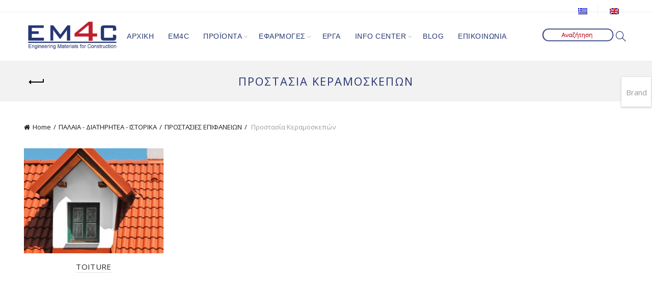

--- FILE ---
content_type: text/html; charset=UTF-8
request_url: https://em4c.gr/product-category/palea-diatiritea-istorika/prostasies-epifanion/prostasia-keramoskepon/
body_size: 23326
content:
<!DOCTYPE html>
<!--[if IE 8]>
<html class="ie ie8" lang="el" prefix="og: https://ogp.me/ns#">
<![endif]-->
<!--[if !(IE 7) & !(IE 8)]><!-->
<html lang="el" prefix="og: https://ogp.me/ns#">
<!--<![endif]-->
<head>
	<meta charset="UTF-8">
	<meta name="viewport" content="width=device-width, initial-scale=1.0, maximum-scale=1.0, user-scalable=no">
	<link rel="profile" href="https://gmpg.org/xfn/11">
	<link rel="pingback" href="https://em4c.gr/xmlrpc.php">

	<link rel="alternate" hreflang="el" href="https://em4c.gr/product-category/palea-diatiritea-istorika/prostasies-epifanion/prostasia-keramoskepon/" />
<link rel="alternate" hreflang="en" href="https://em4c.gr/en/product-category/old-preserved-historical-structure/surface-protection/tile-roofs-protection/" />
<link rel="alternate" hreflang="x-default" href="https://em4c.gr/product-category/palea-diatiritea-istorika/prostasies-epifanion/prostasia-keramoskepon/" />

<!-- Search Engine Optimization by Rank Math - https://rankmath.com/ -->
<title>Προστασία Κεραμοσκεπών Archives - em4c.gr</title>
<meta name="robots" content="follow, index, max-snippet:-1, max-video-preview:-1, max-image-preview:large"/>
<link rel="canonical" href="https://em4c.gr/product-category/palea-diatiritea-istorika/prostasies-epifanion/prostasia-keramoskepon/" />
<meta property="og:locale" content="el_GR" />
<meta property="og:type" content="article" />
<meta property="og:title" content="Προστασία Κεραμοσκεπών Archives - em4c.gr" />
<meta property="og:url" content="https://em4c.gr/product-category/palea-diatiritea-istorika/prostasies-epifanion/prostasia-keramoskepon/" />
<meta property="og:site_name" content="em4c.gr" />
<meta property="og:image" content="https://em4c.gr/wp-content/uploads/2020/02/comus-toiture.jpg" />
<meta property="og:image:secure_url" content="https://em4c.gr/wp-content/uploads/2020/02/comus-toiture.jpg" />
<meta property="og:image:width" content="683" />
<meta property="og:image:height" content="1039" />
<meta property="og:image:type" content="image/jpeg" />
<meta name="twitter:card" content="summary_large_image" />
<meta name="twitter:title" content="Προστασία Κεραμοσκεπών Archives - em4c.gr" />
<meta name="twitter:label1" content="Products" />
<meta name="twitter:data1" content="1" />
<script type="application/ld+json" class="rank-math-schema">{"@context":"https://schema.org","@graph":[{"@type":"Person","@id":"https://em4c.gr/#person","name":"em4c.gr"},{"@type":"WebSite","@id":"https://em4c.gr/#website","url":"https://em4c.gr","name":"em4c.gr","publisher":{"@id":"https://em4c.gr/#person"},"inLanguage":"el"},{"@type":"CollectionPage","@id":"https://em4c.gr/product-category/palea-diatiritea-istorika/prostasies-epifanion/prostasia-keramoskepon/#webpage","url":"https://em4c.gr/product-category/palea-diatiritea-istorika/prostasies-epifanion/prostasia-keramoskepon/","name":"\u03a0\u03c1\u03bf\u03c3\u03c4\u03b1\u03c3\u03af\u03b1 \u039a\u03b5\u03c1\u03b1\u03bc\u03bf\u03c3\u03ba\u03b5\u03c0\u03ce\u03bd Archives - em4c.gr","isPartOf":{"@id":"https://em4c.gr/#website"},"inLanguage":"el"}]}</script>
<!-- /Rank Math WordPress SEO plugin -->

<link rel='dns-prefetch' href='//stats.wp.com' />
<link rel='dns-prefetch' href='//fonts.googleapis.com' />
<link rel="alternate" type="application/rss+xml" title="em4c.gr &raquo; Feed" href="https://em4c.gr/feed/" />
<link rel="alternate" type="application/rss+xml" title="em4c.gr &raquo; Προστασία Κεραμοσκεπών Category Feed" href="https://em4c.gr/product-category/palea-diatiritea-istorika/prostasies-epifanion/prostasia-keramoskepon/feed/" />
<style id='wp-img-auto-sizes-contain-inline-css' type='text/css'>
img:is([sizes=auto i],[sizes^="auto," i]){contain-intrinsic-size:3000px 1500px}
/*# sourceURL=wp-img-auto-sizes-contain-inline-css */
</style>
<link rel='stylesheet' id='vc_extensions_cqbundle_adminicon-css' href='https://em4c.gr/wp-content/plugins/vc-extensions-bundle/css/admin_icon.css?ver=6.9' type='text/css' media='all' />
<style id='wp-emoji-styles-inline-css' type='text/css'>

	img.wp-smiley, img.emoji {
		display: inline !important;
		border: none !important;
		box-shadow: none !important;
		height: 1em !important;
		width: 1em !important;
		margin: 0 0.07em !important;
		vertical-align: -0.1em !important;
		background: none !important;
		padding: 0 !important;
	}
/*# sourceURL=wp-emoji-styles-inline-css */
</style>
<link rel='stylesheet' id='wp-block-library-css' href='https://em4c.gr/wp-includes/css/dist/block-library/style.min.css?ver=6.9' type='text/css' media='all' />
<style id='global-styles-inline-css' type='text/css'>
:root{--wp--preset--aspect-ratio--square: 1;--wp--preset--aspect-ratio--4-3: 4/3;--wp--preset--aspect-ratio--3-4: 3/4;--wp--preset--aspect-ratio--3-2: 3/2;--wp--preset--aspect-ratio--2-3: 2/3;--wp--preset--aspect-ratio--16-9: 16/9;--wp--preset--aspect-ratio--9-16: 9/16;--wp--preset--color--black: #000000;--wp--preset--color--cyan-bluish-gray: #abb8c3;--wp--preset--color--white: #ffffff;--wp--preset--color--pale-pink: #f78da7;--wp--preset--color--vivid-red: #cf2e2e;--wp--preset--color--luminous-vivid-orange: #ff6900;--wp--preset--color--luminous-vivid-amber: #fcb900;--wp--preset--color--light-green-cyan: #7bdcb5;--wp--preset--color--vivid-green-cyan: #00d084;--wp--preset--color--pale-cyan-blue: #8ed1fc;--wp--preset--color--vivid-cyan-blue: #0693e3;--wp--preset--color--vivid-purple: #9b51e0;--wp--preset--gradient--vivid-cyan-blue-to-vivid-purple: linear-gradient(135deg,rgb(6,147,227) 0%,rgb(155,81,224) 100%);--wp--preset--gradient--light-green-cyan-to-vivid-green-cyan: linear-gradient(135deg,rgb(122,220,180) 0%,rgb(0,208,130) 100%);--wp--preset--gradient--luminous-vivid-amber-to-luminous-vivid-orange: linear-gradient(135deg,rgb(252,185,0) 0%,rgb(255,105,0) 100%);--wp--preset--gradient--luminous-vivid-orange-to-vivid-red: linear-gradient(135deg,rgb(255,105,0) 0%,rgb(207,46,46) 100%);--wp--preset--gradient--very-light-gray-to-cyan-bluish-gray: linear-gradient(135deg,rgb(238,238,238) 0%,rgb(169,184,195) 100%);--wp--preset--gradient--cool-to-warm-spectrum: linear-gradient(135deg,rgb(74,234,220) 0%,rgb(151,120,209) 20%,rgb(207,42,186) 40%,rgb(238,44,130) 60%,rgb(251,105,98) 80%,rgb(254,248,76) 100%);--wp--preset--gradient--blush-light-purple: linear-gradient(135deg,rgb(255,206,236) 0%,rgb(152,150,240) 100%);--wp--preset--gradient--blush-bordeaux: linear-gradient(135deg,rgb(254,205,165) 0%,rgb(254,45,45) 50%,rgb(107,0,62) 100%);--wp--preset--gradient--luminous-dusk: linear-gradient(135deg,rgb(255,203,112) 0%,rgb(199,81,192) 50%,rgb(65,88,208) 100%);--wp--preset--gradient--pale-ocean: linear-gradient(135deg,rgb(255,245,203) 0%,rgb(182,227,212) 50%,rgb(51,167,181) 100%);--wp--preset--gradient--electric-grass: linear-gradient(135deg,rgb(202,248,128) 0%,rgb(113,206,126) 100%);--wp--preset--gradient--midnight: linear-gradient(135deg,rgb(2,3,129) 0%,rgb(40,116,252) 100%);--wp--preset--font-size--small: 13px;--wp--preset--font-size--medium: 20px;--wp--preset--font-size--large: 36px;--wp--preset--font-size--x-large: 42px;--wp--preset--spacing--20: 0.44rem;--wp--preset--spacing--30: 0.67rem;--wp--preset--spacing--40: 1rem;--wp--preset--spacing--50: 1.5rem;--wp--preset--spacing--60: 2.25rem;--wp--preset--spacing--70: 3.38rem;--wp--preset--spacing--80: 5.06rem;--wp--preset--shadow--natural: 6px 6px 9px rgba(0, 0, 0, 0.2);--wp--preset--shadow--deep: 12px 12px 50px rgba(0, 0, 0, 0.4);--wp--preset--shadow--sharp: 6px 6px 0px rgba(0, 0, 0, 0.2);--wp--preset--shadow--outlined: 6px 6px 0px -3px rgb(255, 255, 255), 6px 6px rgb(0, 0, 0);--wp--preset--shadow--crisp: 6px 6px 0px rgb(0, 0, 0);}:where(.is-layout-flex){gap: 0.5em;}:where(.is-layout-grid){gap: 0.5em;}body .is-layout-flex{display: flex;}.is-layout-flex{flex-wrap: wrap;align-items: center;}.is-layout-flex > :is(*, div){margin: 0;}body .is-layout-grid{display: grid;}.is-layout-grid > :is(*, div){margin: 0;}:where(.wp-block-columns.is-layout-flex){gap: 2em;}:where(.wp-block-columns.is-layout-grid){gap: 2em;}:where(.wp-block-post-template.is-layout-flex){gap: 1.25em;}:where(.wp-block-post-template.is-layout-grid){gap: 1.25em;}.has-black-color{color: var(--wp--preset--color--black) !important;}.has-cyan-bluish-gray-color{color: var(--wp--preset--color--cyan-bluish-gray) !important;}.has-white-color{color: var(--wp--preset--color--white) !important;}.has-pale-pink-color{color: var(--wp--preset--color--pale-pink) !important;}.has-vivid-red-color{color: var(--wp--preset--color--vivid-red) !important;}.has-luminous-vivid-orange-color{color: var(--wp--preset--color--luminous-vivid-orange) !important;}.has-luminous-vivid-amber-color{color: var(--wp--preset--color--luminous-vivid-amber) !important;}.has-light-green-cyan-color{color: var(--wp--preset--color--light-green-cyan) !important;}.has-vivid-green-cyan-color{color: var(--wp--preset--color--vivid-green-cyan) !important;}.has-pale-cyan-blue-color{color: var(--wp--preset--color--pale-cyan-blue) !important;}.has-vivid-cyan-blue-color{color: var(--wp--preset--color--vivid-cyan-blue) !important;}.has-vivid-purple-color{color: var(--wp--preset--color--vivid-purple) !important;}.has-black-background-color{background-color: var(--wp--preset--color--black) !important;}.has-cyan-bluish-gray-background-color{background-color: var(--wp--preset--color--cyan-bluish-gray) !important;}.has-white-background-color{background-color: var(--wp--preset--color--white) !important;}.has-pale-pink-background-color{background-color: var(--wp--preset--color--pale-pink) !important;}.has-vivid-red-background-color{background-color: var(--wp--preset--color--vivid-red) !important;}.has-luminous-vivid-orange-background-color{background-color: var(--wp--preset--color--luminous-vivid-orange) !important;}.has-luminous-vivid-amber-background-color{background-color: var(--wp--preset--color--luminous-vivid-amber) !important;}.has-light-green-cyan-background-color{background-color: var(--wp--preset--color--light-green-cyan) !important;}.has-vivid-green-cyan-background-color{background-color: var(--wp--preset--color--vivid-green-cyan) !important;}.has-pale-cyan-blue-background-color{background-color: var(--wp--preset--color--pale-cyan-blue) !important;}.has-vivid-cyan-blue-background-color{background-color: var(--wp--preset--color--vivid-cyan-blue) !important;}.has-vivid-purple-background-color{background-color: var(--wp--preset--color--vivid-purple) !important;}.has-black-border-color{border-color: var(--wp--preset--color--black) !important;}.has-cyan-bluish-gray-border-color{border-color: var(--wp--preset--color--cyan-bluish-gray) !important;}.has-white-border-color{border-color: var(--wp--preset--color--white) !important;}.has-pale-pink-border-color{border-color: var(--wp--preset--color--pale-pink) !important;}.has-vivid-red-border-color{border-color: var(--wp--preset--color--vivid-red) !important;}.has-luminous-vivid-orange-border-color{border-color: var(--wp--preset--color--luminous-vivid-orange) !important;}.has-luminous-vivid-amber-border-color{border-color: var(--wp--preset--color--luminous-vivid-amber) !important;}.has-light-green-cyan-border-color{border-color: var(--wp--preset--color--light-green-cyan) !important;}.has-vivid-green-cyan-border-color{border-color: var(--wp--preset--color--vivid-green-cyan) !important;}.has-pale-cyan-blue-border-color{border-color: var(--wp--preset--color--pale-cyan-blue) !important;}.has-vivid-cyan-blue-border-color{border-color: var(--wp--preset--color--vivid-cyan-blue) !important;}.has-vivid-purple-border-color{border-color: var(--wp--preset--color--vivid-purple) !important;}.has-vivid-cyan-blue-to-vivid-purple-gradient-background{background: var(--wp--preset--gradient--vivid-cyan-blue-to-vivid-purple) !important;}.has-light-green-cyan-to-vivid-green-cyan-gradient-background{background: var(--wp--preset--gradient--light-green-cyan-to-vivid-green-cyan) !important;}.has-luminous-vivid-amber-to-luminous-vivid-orange-gradient-background{background: var(--wp--preset--gradient--luminous-vivid-amber-to-luminous-vivid-orange) !important;}.has-luminous-vivid-orange-to-vivid-red-gradient-background{background: var(--wp--preset--gradient--luminous-vivid-orange-to-vivid-red) !important;}.has-very-light-gray-to-cyan-bluish-gray-gradient-background{background: var(--wp--preset--gradient--very-light-gray-to-cyan-bluish-gray) !important;}.has-cool-to-warm-spectrum-gradient-background{background: var(--wp--preset--gradient--cool-to-warm-spectrum) !important;}.has-blush-light-purple-gradient-background{background: var(--wp--preset--gradient--blush-light-purple) !important;}.has-blush-bordeaux-gradient-background{background: var(--wp--preset--gradient--blush-bordeaux) !important;}.has-luminous-dusk-gradient-background{background: var(--wp--preset--gradient--luminous-dusk) !important;}.has-pale-ocean-gradient-background{background: var(--wp--preset--gradient--pale-ocean) !important;}.has-electric-grass-gradient-background{background: var(--wp--preset--gradient--electric-grass) !important;}.has-midnight-gradient-background{background: var(--wp--preset--gradient--midnight) !important;}.has-small-font-size{font-size: var(--wp--preset--font-size--small) !important;}.has-medium-font-size{font-size: var(--wp--preset--font-size--medium) !important;}.has-large-font-size{font-size: var(--wp--preset--font-size--large) !important;}.has-x-large-font-size{font-size: var(--wp--preset--font-size--x-large) !important;}
/*# sourceURL=global-styles-inline-css */
</style>

<style id='classic-theme-styles-inline-css' type='text/css'>
/*! This file is auto-generated */
.wp-block-button__link{color:#fff;background-color:#32373c;border-radius:9999px;box-shadow:none;text-decoration:none;padding:calc(.667em + 2px) calc(1.333em + 2px);font-size:1.125em}.wp-block-file__button{background:#32373c;color:#fff;text-decoration:none}
/*# sourceURL=/wp-includes/css/classic-themes.min.css */
</style>
<link rel='stylesheet' id='woob-bootstrap-style-css' href='https://em4c.gr/wp-content/plugins/woo-brand/css/framework/bootstrap.css?ver=6.9' type='text/css' media='all' />
<link rel='stylesheet' id='woob-front-end-style-css' href='https://em4c.gr/wp-content/plugins/woo-brand/css/front-style.css?ver=6.9' type='text/css' media='all' />
<link rel='stylesheet' id='woob-extra-button-style-css' href='https://em4c.gr/wp-content/plugins/woo-brand/css/extra-button/extra-style.css?ver=6.9' type='text/css' media='all' />
<style id='woocommerce-inline-inline-css' type='text/css'>
.woocommerce form .form-row .required { visibility: visible; }
/*# sourceURL=woocommerce-inline-inline-css */
</style>
<link rel='stylesheet' id='wpml-legacy-horizontal-list-0-css' href='https://em4c.gr/wp-content/plugins/sitepress-multilingual-cms/templates/language-switchers/legacy-list-horizontal/style.min.css?ver=1' type='text/css' media='all' />
<link rel='stylesheet' id='bsf-Defaults-css' href='https://em4c.gr/wp-content/uploads/smile_fonts/Defaults/Defaults.css?ver=6.9' type='text/css' media='all' />
<link rel='stylesheet' id='mpc-massive-style-css' href='https://em4c.gr/wp-content/plugins/mpc-massive/assets/css/mpc-styles.css?ver=2.4.6.1' type='text/css' media='all' />
<link rel='stylesheet' id='bootstrap-css' href='https://em4c.gr/wp-content/themes/basel/css/bootstrap.min.css?ver=5.2.0' type='text/css' media='all' />
<link rel='stylesheet' id='basel-style-css' href='https://em4c.gr/wp-content/themes/basel/style.min.css?ver=5.2.0' type='text/css' media='all' />
<link rel='stylesheet' id='js_composer_front-css' href='https://em4c.gr/wp-content/plugins/js_composer/assets/css/js_composer.min.css?ver=6.1' type='text/css' media='all' />
<link rel='stylesheet' id='vc_font_awesome_5_shims-css' href='https://em4c.gr/wp-content/plugins/js_composer/assets/lib/bower/font-awesome/css/v4-shims.min.css?ver=6.1' type='text/css' media='all' />
<link rel='stylesheet' id='vc_font_awesome_5-css' href='https://em4c.gr/wp-content/plugins/js_composer/assets/lib/bower/font-awesome/css/all.min.css?ver=6.1' type='text/css' media='all' />
<link rel='stylesheet' id='xts-google-fonts-css' href='//fonts.googleapis.com/css?family=Open+Sans%3A300%2C400%2C600%2C700%2C800%2C300italic%2C400italic%2C600italic%2C700italic%2C800italic&#038;ver=5.2.0' type='text/css' media='all' />
<link rel='stylesheet' id='basel-dynamic-style-css' href='https://em4c.gr/wp-content/uploads/2025/10/basel-dynamic-1761145647.css?ver=5.2.0' type='text/css' media='all' />
<script type="text/template" id="tmpl-variation-template">
	<div class="woocommerce-variation-description">{{{ data.variation.variation_description }}}</div>
	<div class="woocommerce-variation-price">{{{ data.variation.price_html }}}</div>
	<div class="woocommerce-variation-availability">{{{ data.variation.availability_html }}}</div>
</script>
<script type="text/template" id="tmpl-unavailable-variation-template">
	<p>Sorry, this product is unavailable. Please choose a different combination.</p>
</script>
<script type="text/javascript" src="https://em4c.gr/wp-includes/js/dist/hooks.min.js?ver=dd5603f07f9220ed27f1" id="wp-hooks-js"></script>
<script type="text/javascript" src="https://stats.wp.com/w.js?ver=202551" id="woo-tracks-js"></script>
<script type="text/javascript" id="wpml-cookie-js-extra">
/* <![CDATA[ */
var wpml_cookies = {"wp-wpml_current_language":{"value":"el","expires":1,"path":"/"}};
var wpml_cookies = {"wp-wpml_current_language":{"value":"el","expires":1,"path":"/"}};
//# sourceURL=wpml-cookie-js-extra
/* ]]> */
</script>
<script type="text/javascript" src="https://em4c.gr/wp-content/plugins/sitepress-multilingual-cms/res/js/cookies/language-cookie.js?ver=4.6.10" id="wpml-cookie-js" defer="defer" data-wp-strategy="defer"></script>
<script type="text/javascript" src="https://em4c.gr/wp-includes/js/jquery/jquery.min.js?ver=3.7.1" id="jquery-core-js"></script>
<script type="text/javascript" src="https://em4c.gr/wp-includes/js/jquery/jquery-migrate.min.js?ver=3.4.1" id="jquery-migrate-js"></script>
<script type="text/javascript" src="//em4c.gr/wp-content/plugins/revslider/sr6/assets/js/rbtools.min.js?ver=6.7.21" async id="tp-tools-js"></script>
<script type="text/javascript" src="//em4c.gr/wp-content/plugins/revslider/sr6/assets/js/rs6.min.js?ver=6.7.21" async id="revmin-js"></script>
<script type="text/javascript" src="https://em4c.gr/wp-content/plugins/woo-brand/js/extra-button/extra-button.js?ver=6.9" id="woob-extra-button-script-js"></script>
<script type="text/javascript" src="https://em4c.gr/wp-content/plugins/woocommerce/assets/js/jquery-blockui/jquery.blockUI.min.js?ver=2.7.0-wc.8.7.0" id="jquery-blockui-js" data-wp-strategy="defer"></script>
<script type="text/javascript" id="wc-add-to-cart-js-extra">
/* <![CDATA[ */
var wc_add_to_cart_params = {"ajax_url":"/wp-admin/admin-ajax.php","wc_ajax_url":"/?wc-ajax=%%endpoint%%","i18n_view_cart":"View cart","cart_url":"https://em4c.gr/cart/","is_cart":"","cart_redirect_after_add":"no"};
//# sourceURL=wc-add-to-cart-js-extra
/* ]]> */
</script>
<script type="text/javascript" src="https://em4c.gr/wp-content/plugins/woocommerce/assets/js/frontend/add-to-cart.min.js?ver=8.7.0" id="wc-add-to-cart-js" data-wp-strategy="defer"></script>
<script type="text/javascript" src="https://em4c.gr/wp-content/plugins/woocommerce/assets/js/js-cookie/js.cookie.min.js?ver=2.1.4-wc.8.7.0" id="js-cookie-js" data-wp-strategy="defer"></script>
<script type="text/javascript" id="woocommerce-js-extra">
/* <![CDATA[ */
var woocommerce_params = {"ajax_url":"/wp-admin/admin-ajax.php","wc_ajax_url":"/?wc-ajax=%%endpoint%%"};
//# sourceURL=woocommerce-js-extra
/* ]]> */
</script>
<script type="text/javascript" src="https://em4c.gr/wp-content/plugins/woocommerce/assets/js/frontend/woocommerce.min.js?ver=8.7.0" id="woocommerce-js" defer="defer" data-wp-strategy="defer"></script>
<script type="text/javascript" src="https://em4c.gr/wp-content/plugins/js_composer/assets/js/vendors/woocommerce-add-to-cart.js?ver=6.1" id="vc_woocommerce-add-to-cart-js-js"></script>
<script type="text/javascript" src="https://em4c.gr/wp-includes/js/underscore.min.js?ver=1.13.7" id="underscore-js"></script>
<script type="text/javascript" id="wp-util-js-extra">
/* <![CDATA[ */
var _wpUtilSettings = {"ajax":{"url":"/wp-admin/admin-ajax.php"}};
//# sourceURL=wp-util-js-extra
/* ]]> */
</script>
<script type="text/javascript" src="https://em4c.gr/wp-includes/js/wp-util.min.js?ver=6.9" id="wp-util-js"></script>
<script type="text/javascript" id="wc-add-to-cart-variation-js-extra">
/* <![CDATA[ */
var wc_add_to_cart_variation_params = {"wc_ajax_url":"/?wc-ajax=%%endpoint%%","i18n_no_matching_variations_text":"Sorry, no products matched your selection. Please choose a different combination.","i18n_make_a_selection_text":"Please select some product options before adding this product to your cart.","i18n_unavailable_text":"Sorry, this product is unavailable. Please choose a different combination."};
//# sourceURL=wc-add-to-cart-variation-js-extra
/* ]]> */
</script>
<script type="text/javascript" src="https://em4c.gr/wp-content/plugins/woocommerce/assets/js/frontend/add-to-cart-variation.min.js?ver=8.7.0" id="wc-add-to-cart-variation-js" defer="defer" data-wp-strategy="defer"></script>
<link rel="https://api.w.org/" href="https://em4c.gr/wp-json/" /><link rel="alternate" title="JSON" type="application/json" href="https://em4c.gr/wp-json/wp/v2/product_cat/441" /><link rel="EditURI" type="application/rsd+xml" title="RSD" href="https://em4c.gr/xmlrpc.php?rsd" />
<meta name="generator" content="WordPress 6.9" />
<meta name="generator" content="WPML ver:4.6.10 stt:1,13;" />
<!-- Google tag (gtag.js) -->
<script async src="https://www.googletagmanager.com/gtag/js?id=AW-11084611099"></script>
<script>
  window.dataLayer = window.dataLayer || [];
  function gtag(){dataLayer.push(arguments);}
  gtag('js', new Date());

  gtag('config', 'AW-11084611099');
</script>
<meta name="theme-color" content="">			<link rel="shortcut icon" href="https://em4c.gr/wp-content/uploads/2020/03/em4c_logo.png">
			<link rel="apple-touch-icon-precomposed" sizes="152x152" href="https://em4c.gr/wp-content/uploads/2020/03/em4c_logo.png">
		        <style> 
            	
			/* Shop popup */
			
			.basel-promo-popup {
			   max-width: 900px;
			}
	
            .site-logo {
                width: 14%;
            }    

            .site-logo img {
                max-width: 188px;
                max-height: 95px;
            }    

                            .right-column {
                    width: 30px;
                }  
            
                            .basel-woocommerce-layered-nav .basel-scroll {
                    max-height: 280px;
                }
            
			/* header Banner */
			.header-banner {
				height: 40px;
			}
	
			.header-banner-display .website-wrapper {
				margin-top:40px;
			}	

            /* Topbar height configs */

			.topbar-menu ul > li {
				line-height: 24px;
			}
			
			.topbar-wrapp,
			.topbar-content:before {
				height: 24px;
			}
			
			.sticky-header-prepared.basel-top-bar-on .header-shop, 
			.sticky-header-prepared.basel-top-bar-on .header-split,
			.enable-sticky-header.basel-header-overlap.basel-top-bar-on .main-header {
				top: 24px;
			}

            /* Header height configs */

            /* Limit logo image height for according to header height */
            .site-logo img {
                max-height: 95px;
            } 

            /* And for sticky header logo also */
            .act-scroll .site-logo img,
            .header-clone .site-logo img {
                max-height: 75px;
            }   

            /* Set sticky headers height for cloned headers based on menu links line height */
            .header-clone .main-nav .menu > li > a {
                height: 75px;
                line-height: 75px;
            } 

            /* Height for switch logos */

            .sticky-header-real:not(.global-header-menu-top) .switch-logo-enable .basel-logo {
                height: 95px;
            }

            .sticky-header-real:not(.global-header-menu-top) .act-scroll .switch-logo-enable .basel-logo {
                height: 75px;
            }

            .sticky-header-real:not(.global-header-menu-top) .act-scroll .switch-logo-enable {
                transform: translateY(-75px);
                -webkit-transform: translateY(-75px);
            }

                            /* Header height for these layouts based on it's menu links line height */
                .main-nav .menu > li > a {
                    height: 95px;
                    line-height: 95px;
                }  
                /* The same for sticky header */
                .act-scroll .main-nav .menu > li > a {
                    height: 75px;
                    line-height: 75px;
                }  
            
            
            
            
            /* Page headings settings for heading overlap. Calculate on the header height base */

            .basel-header-overlap .title-size-default,
            .basel-header-overlap .title-size-small,
            .basel-header-overlap .title-shop.without-title.title-size-default,
            .basel-header-overlap .title-shop.without-title.title-size-small {
                padding-top: 135px;
            }


            .basel-header-overlap .title-shop.without-title.title-size-large,
            .basel-header-overlap .title-size-large {
                padding-top: 215px;
            }

            @media (max-width: 991px) {

				/* header Banner */
				.header-banner {
					height: 40px;
				}
	
				.header-banner-display .website-wrapper {
					margin-top:40px;
				}

	            /* Topbar height configs */
				.topbar-menu ul > li {
					line-height: 24px;
				}
				
				.topbar-wrapp,
				.topbar-content:before {
					height: 24px;
				}
				
				.sticky-header-prepared.basel-top-bar-on .header-shop, 
				.sticky-header-prepared.basel-top-bar-on .header-split,
				.enable-sticky-header.basel-header-overlap.basel-top-bar-on .main-header {
					top: 24px;
				}

                /* Set header height for mobile devices */
                .main-header .wrapp-header {
                    min-height: 60px;
                } 

                /* Limit logo image height for mobile according to mobile header height */
                .site-logo img {
                    max-height: 60px;
                }   

                /* Limit logo on sticky header. Both header real and header cloned */
                .act-scroll .site-logo img,
                .header-clone .site-logo img {
                    max-height: 60px;
                }

                /* Height for switch logos */

                .main-header .switch-logo-enable .basel-logo {
                    height: 60px;
                }

                .sticky-header-real:not(.global-header-menu-top) .act-scroll .switch-logo-enable .basel-logo {
                    height: 60px;
                }

                .sticky-header-real:not(.global-header-menu-top) .act-scroll .switch-logo-enable {
                    transform: translateY(-60px);
                    -webkit-transform: translateY(-60px);
                }

                /* Page headings settings for heading overlap. Calculate on the MOBILE header height base */
                .basel-header-overlap .title-size-default,
                .basel-header-overlap .title-size-small,
                .basel-header-overlap .title-shop.without-title.title-size-default,
                .basel-header-overlap .title-shop.without-title.title-size-small {
                    padding-top: 80px;
                }

                .basel-header-overlap .title-shop.without-title.title-size-large,
                .basel-header-overlap .title-size-large {
                    padding-top: 120px;
                }
 
            }

                 
            .title-size-small .entry-title, .title-size-small h1 {
font-size: 22px
}
.page-title .entry-title, .page-title h1 {
text-transform: none;
}
.page-title .entry-title, .page-title h1 {
color:#253674
}
.masonry-filter li a {
font-size: 11px;
font-weight: bold
}
.ult_expheader, .ult_expsection_icon {
	text-transform: none;
}
.basel-entry-meta li {
	display: none;
}
.blog-post-loop .post-date .post-date-day, .blog-post-loop .post-date .post-date-month{
display: none;
}
.blog-post-loop.post-single-page .entry-title {
text-align:center;
}
.post-slide.has-post-thumbnail .post-date {
display: none;
}
.blog-post-loop.post-single-page .entry-thumbnail {
display:none;
}
.single-product-content #tab-description > h2 {
display:none;
}
.masonry-filter li {
padding: 6px;
}
.basel-hover-alt .product-title {
	text-align: center
}
.proteinomena{
 font-size: 28px;
}
.vc_separator h4{
color:#253674
}
.cat-design-default .hover-mask h3 {
    min-height: 90px;
    display: -webkit-box;
    display: -ms-flexbox;
    display: flex;
    -webkit-box-orient: vertical;
    -webkit-box-direction: normal;
        -ms-flex-direction: column;
            flex-direction: column;
    -webkit-box-pack: center;
        -ms-flex-pack: center;
            justify-content: center;
    -webkit-box-align: center;
        -ms-flex-align: center;
            align-items: center;
}
.cat-design-default .hover-mask {
position:relative;
background:none;
bottom: 0;
left: 0;
box-shadow: 1px 1px 3px rgba(136,136,136,0);
background-color: #253674;
transform: translateX(0);
-webkit-transform: translateX(0);
-moz-transform: translateX(0);
-o-transform: translateX(0);
}
div.cat-design-default .hover-mask h3 {
	color:white;
}
body .cat-design-default .hover-mask h3 {
    font-style: normal!important;
}
.orderby {
display:none;
}
.shop-loop-head .woocommerce-result-count{
display:none;
}
.color-scheme-dark ul li a {
color: #253674;
}
.blog-post-loop.post-single-page .entry-title {
    font-size: 22px;
}
.post-slide .entry-title a{
    font-size: 16px;
}
 h3 {
    line-height: 1;
}
.blog-design-masonry:not(.post-single-page) {
    text-align: left;
}
#tab-description {
	text-align:justify;
}
/*.product-design-alt .product_meta > span {
  text-align:justify;
}*/
body .right-column .search-button a i {
    font-family: inherit;
}
.top-bar-left {
	display: none;
}
div.topbar-wrapp .topbar-menu {
	display: block;
}
div.wpcf7-response-output {
display: none;
}
.basel-search-full-screen .basel-search-wrapper.search-overlap {
	top: 0;
}
.wpml-ls-legacy-list-horizontal,
.wpml-ls-legacy-list-horizontal a {
  display: inherit;
}@media (min-width: 992px) { body .right-column .search-button a i:before {
  box-sizing: border-box;background: url(https://em4c.gr/wp-content/uploads/2020/06/search-1.png) no-repeat;
 -moz-box-sizing: border-box;
  box-sizing: border-box;
  width: 167px; /* Width of new image */
  height: 30px; /* Height of new image */
  padding-left: 140px; /* Equal to width of new image */
color:#253674
}
html[lang="en-US"] body .right-column .search-button a i:before {
  box-sizing: border-box;background: url(https://em4c.gr/wp-content/uploads/2020/06/search.png) no-repeat;
 -moz-box-sizing: border-box;
  box-sizing: border-box;
  width: 167px; /* Width of new image */
  height: 30px; /* Height of new image */
  padding-left: 140px; /* Equal to width of new image */
color:#253674
} }@media (min-width: 768px) and (max-width: 991px) {.main-nav .menu > li > a {
    font-size: 9px;
}
.mobile-nav,
.mobile-nav .sub-menu-dropdown ul {
    background-color:white;
}
.mobile-nav ul li a {
    color:black;
}
.mobile-nav ul li a:hover {
    color:black;
}
.mobile-nav .icon-sub-menu {
    height:50px;
}
.mobile-nav .icon-sub-menu:after,
.mobile-nav .icon-sub-menu:before {
    background-color:black;
}
.mobile-nav .sub-menu-dropdown ul:before {
    content:none;
}
.mobile-nav .searchform {
    border-bottom: 2px solid rgba(180, 180, 180, 0.43);
}
.mobile-nav .searchform input[type=text] {
    border: 1px solid rgba(129,129,129,.25);
    color:black;
}
.mobile-nav .searchform  ::-webkit-input-placeholder {color:rgba(0,0,0,0.6)}
.mobile-nav .searchform  ::-moz-placeholder          {color:rgba(0,0,0,0.6)}/* Firefox 19+ */
.mobile-nav .searchform  :-moz-placeholder           {color:rgba(0,0,0,0.6)}/* Firefox 18- */
.mobile-nav .searchform  :-ms-input-placeholder      {color:rgba(0,0,0,0.6)}
.mobile-nav .searchform button {
    color:black;
}
.sub-menu-dropdown li a {
background-color:white;
} }@media (min-width: 481px) and (max-width: 767px) { /*.color-scheme-dark ul li a {
    color: #f90606;
}*/
.mobile-nav,
.mobile-nav .sub-menu-dropdown ul {
    background-color:white;
}
.mobile-nav ul li a {
    color:black;
}
.mobile-nav ul li a:hover {
    color:black;
}
.mobile-nav .icon-sub-menu {
    height:50px;
}
.mobile-nav .icon-sub-menu:after,
.mobile-nav .icon-sub-menu:before {
    background-color:black;
}
.mobile-nav .sub-menu-dropdown ul:before {
    content:none;
}
.mobile-nav .searchform {
    border-bottom: 2px solid rgba(180, 180, 180, 0.43);
}
.mobile-nav .searchform input[type=text] {
    border: 1px solid rgba(129,129,129,.25);
    color:black;
}
.mobile-nav .searchform  ::-webkit-input-placeholder {color:rgba(0,0,0,0.6)}
.mobile-nav .searchform  ::-moz-placeholder          {color:rgba(0,0,0,0.6)}/* Firefox 19+ */
.mobile-nav .searchform  :-moz-placeholder           {color:rgba(0,0,0,0.6)}/* Firefox 18- */
.mobile-nav .searchform  :-ms-input-placeholder      {color:rgba(0,0,0,0.6)}
.mobile-nav .searchform button {
    color:black;
}
.sub-menu-dropdown li a {
background-color:white;
} }@media (max-width: 480px) { /*.color-scheme-dark ul li a {
    color: #f90606;
}*/
.mobile-nav,
.mobile-nav .sub-menu-dropdown ul {
    background-color:white;
}
.mobile-nav ul li a {
    color:black;
}
.mobile-nav ul li a:hover {
    color:black;
}
.mobile-nav .icon-sub-menu {
    height:50px;
}
.mobile-nav .icon-sub-menu:after,
.mobile-nav .icon-sub-menu:before {
    background-color:black;
}
.mobile-nav .sub-menu-dropdown ul:before {
    content:none;
}
.mobile-nav .searchform {
    border-bottom: 2px solid rgba(180, 180, 180, 0.43);
}
.mobile-nav .searchform input[type=text] {
    border: 1px solid rgba(129,129,129,.25);
    color:black;
}
.mobile-nav .searchform  ::-webkit-input-placeholder {color:rgba(0,0,0,0.6)}
.mobile-nav .searchform  ::-moz-placeholder          {color:rgba(0,0,0,0.6)}/* Firefox 19+ */
.mobile-nav .searchform  :-moz-placeholder           {color:rgba(0,0,0,0.6)}/* Firefox 18- */
.mobile-nav .searchform  :-ms-input-placeholder      {color:rgba(0,0,0,0.6)}
.mobile-nav .searchform button {
    color:black;
}
.wpml-ls-menu-item .wpml-ls-flag {
    width: auto;
}
.sub-menu-dropdown li a {
background-color:white;
} }        </style>
        
        
			<noscript><style>.woocommerce-product-gallery{ opacity: 1 !important; }</style></noscript>
	<meta name="generator" content="Powered by WPBakery Page Builder - drag and drop page builder for WordPress."/>
<meta name="generator" content="Powered by Slider Revolution 6.7.21 - responsive, Mobile-Friendly Slider Plugin for WordPress with comfortable drag and drop interface." />
<script>function setREVStartSize(e){
			//window.requestAnimationFrame(function() {
				window.RSIW = window.RSIW===undefined ? window.innerWidth : window.RSIW;
				window.RSIH = window.RSIH===undefined ? window.innerHeight : window.RSIH;
				try {
					var pw = document.getElementById(e.c).parentNode.offsetWidth,
						newh;
					pw = pw===0 || isNaN(pw) || (e.l=="fullwidth" || e.layout=="fullwidth") ? window.RSIW : pw;
					e.tabw = e.tabw===undefined ? 0 : parseInt(e.tabw);
					e.thumbw = e.thumbw===undefined ? 0 : parseInt(e.thumbw);
					e.tabh = e.tabh===undefined ? 0 : parseInt(e.tabh);
					e.thumbh = e.thumbh===undefined ? 0 : parseInt(e.thumbh);
					e.tabhide = e.tabhide===undefined ? 0 : parseInt(e.tabhide);
					e.thumbhide = e.thumbhide===undefined ? 0 : parseInt(e.thumbhide);
					e.mh = e.mh===undefined || e.mh=="" || e.mh==="auto" ? 0 : parseInt(e.mh,0);
					if(e.layout==="fullscreen" || e.l==="fullscreen")
						newh = Math.max(e.mh,window.RSIH);
					else{
						e.gw = Array.isArray(e.gw) ? e.gw : [e.gw];
						for (var i in e.rl) if (e.gw[i]===undefined || e.gw[i]===0) e.gw[i] = e.gw[i-1];
						e.gh = e.el===undefined || e.el==="" || (Array.isArray(e.el) && e.el.length==0)? e.gh : e.el;
						e.gh = Array.isArray(e.gh) ? e.gh : [e.gh];
						for (var i in e.rl) if (e.gh[i]===undefined || e.gh[i]===0) e.gh[i] = e.gh[i-1];
											
						var nl = new Array(e.rl.length),
							ix = 0,
							sl;
						e.tabw = e.tabhide>=pw ? 0 : e.tabw;
						e.thumbw = e.thumbhide>=pw ? 0 : e.thumbw;
						e.tabh = e.tabhide>=pw ? 0 : e.tabh;
						e.thumbh = e.thumbhide>=pw ? 0 : e.thumbh;
						for (var i in e.rl) nl[i] = e.rl[i]<window.RSIW ? 0 : e.rl[i];
						sl = nl[0];
						for (var i in nl) if (sl>nl[i] && nl[i]>0) { sl = nl[i]; ix=i;}
						var m = pw>(e.gw[ix]+e.tabw+e.thumbw) ? 1 : (pw-(e.tabw+e.thumbw)) / (e.gw[ix]);
						newh =  (e.gh[ix] * m) + (e.tabh + e.thumbh);
					}
					var el = document.getElementById(e.c);
					if (el!==null && el) el.style.height = newh+"px";
					el = document.getElementById(e.c+"_wrapper");
					if (el!==null && el) {
						el.style.height = newh+"px";
						el.style.display = "block";
					}
				} catch(e){
					console.log("Failure at Presize of Slider:" + e)
				}
			//});
		  };</script>
<noscript><style> .wpb_animate_when_almost_visible { opacity: 1; }</style></noscript><link rel='stylesheet' id='woob-scroller-style-css' href='https://em4c.gr/wp-content/plugins/woo-brand/css/scroll/tinyscroller.css?ver=6.9' type='text/css' media='all' />
<link rel='stylesheet' id='rs-plugin-settings-css' href='//em4c.gr/wp-content/plugins/revslider/sr6/assets/css/rs6.css?ver=6.7.21' type='text/css' media='all' />
<style id='rs-plugin-settings-inline-css' type='text/css'>
#rs-demo-id {}
/*# sourceURL=rs-plugin-settings-inline-css */
</style>
</head>

<body data-rsssl=1 class="archive tax-product_cat term-prostasia-keramoskepon term-441 wp-theme-basel theme-basel woocommerce woocommerce-page woocommerce-no-js wrapper-full-width-content global-cart-design-disable global-search-full-screen global-header-simple mobile-nav-from-left basel-light catalog-mode-on categories-accordion-on global-wishlist-disable basel-top-bar-on basel-ajax-shop-on basel-ajax-search-on disable-sticky-header header-full-width offcanvas-sidebar-mobile offcanvas-sidebar-tablet wpb-js-composer js-comp-ver-6.1 vc_responsive">
					<div class="mobile-nav">
							<form role="search" method="get" id="searchform" class="searchform  basel-ajax-search" action="https://em4c.gr/"  data-thumbnail="1" data-price="1" data-count="14" data-post_type="product" data-symbols_count="3" data-sku="1">
				<div>
					<label class="screen-reader-text">Search for:</label>
					<input type="text" class="search-field" placeholder="Search for products" value="" name="s" id="s" />
					<input type="hidden" name="post_type[]" id="post_type[]" value="page">
					<input type="hidden" name="post_type[]" id="post_type[]" value="product">
										<button type="submit" id="searchsubmit" value="Search">Search</button>
					
				</div>
			</form>
			<div class="search-results-wrapper"><div class="basel-scroll"><div class="basel-search-results basel-scroll-content"></div></div></div>
		<div class="menu-mobile-container"><ul id="menu-mobile" class="site-mobile-menu"><li id="menu-item-4316" class="menu-item menu-item-type-post_type menu-item-object-page menu-item-home menu-item-4316 menu-item-design-default item-event-hover"><a href="https://em4c.gr/">ΑΡΧΙΚΗ</a></li>
<li id="menu-item-4596" class="menu-item menu-item-type-post_type menu-item-object-page menu-item-4596 menu-item-design-default item-event-hover"><a href="https://em4c.gr/em4c/">EM4C</a></li>
<li id="menu-item-5073" class="menu-item menu-item-type-post_type menu-item-object-page menu-item-has-children menu-item-5073 menu-item-design-default item-event-hover"><a href="https://em4c.gr/proionta/">ΠΡΟΪΟΝΤΑ</a>
<div class="sub-menu-dropdown color-scheme-dark">

<div class="container">

<ul class="sub-menu color-scheme-dark">
	<li id="menu-item-4320" class="menu-item menu-item-type-taxonomy menu-item-object-product_cat menu-item-4320 menu-item-design-default item-event-hover"><a href="https://em4c.gr/product-category/sygchrones-kataskeves/">ΣΥΓΧΡΟΝΕΣ ΚΑΤΑΣΚΕΥΕΣ</a></li>
	<li id="menu-item-4321" class="menu-item menu-item-type-taxonomy menu-item-object-product_cat current-product_cat-ancestor menu-item-4321 menu-item-design-default item-event-hover"><a href="https://em4c.gr/product-category/palea-diatiritea-istorika/">ΠΑΛΑΙΑ &#8211; ΔΙΑΤΗΡΗΤΕΑ &#8211; ΙΣΤΟΡΙΚΑ</a></li>
	<li id="menu-item-6038" class="menu-item menu-item-type-post_type menu-item-object-page menu-item-6038 menu-item-design-default item-event-hover"><a href="https://em4c.gr/proionta-syntirisis-archaiotiton-ergon-technis/">ΠΡΟΪΌΝΤΑ  ΣΥΝΤΗΡΗΣΗΣ ΑΡΧΑΙΟΤΗΤΩΝ &#038; ΕΡΓΩΝ ΤΕΧΝΗΣ</a></li>
</ul>
</div>
</div>
</li>
<li id="menu-item-4322" class="menu-item menu-item-type-custom menu-item-object-custom menu-item-has-children menu-item-4322 menu-item-design-default item-event-hover"><a href="#">ΕΦΑΡΜΟΓΕΣ</a>
<div class="sub-menu-dropdown color-scheme-dark">

<div class="container">

<ul class="sub-menu color-scheme-dark">
	<li id="menu-item-4323" class="menu-item menu-item-type-post_type menu-item-object-page menu-item-4323 menu-item-design-default item-event-hover"><a href="https://em4c.gr/vimata-efarmogis-episkevastikon-ylikon/">ΒΗΜΑΤΑ ΕΦΑΡΜΟΓΗΣ ΕΠΙΣΚΕΥΑΣΤΙΚΩΝ ΥΛΙΚΩΝ</a></li>
	<li id="menu-item-4324" class="menu-item menu-item-type-post_type menu-item-object-page menu-item-4324 menu-item-design-default item-event-hover"><a href="https://em4c.gr/vimata-efarmogis-syntheton-ylikon/">ΒΗΜΑΤΑ ΕΦΑΡΜΟΓΗΣ ΣΥΝΘΕΤΩΝ ΥΛΙΚΩΝ ARMO-FRP</a></li>
	<li id="menu-item-4325" class="menu-item menu-item-type-post_type menu-item-object-page menu-item-4325 menu-item-design-default item-event-hover"><a href="https://em4c.gr/vimata-episkevis-chiastis-rogmis-se-tichopiia/">ΒΗΜΑΤΑ ΕΠΙΣΚΕΥΗΣ ΧΙΑΣΤΗΣ ΡΩΓΜΗΣ ΣΕ ΤΟΙΧΟΠΟΙΙΑ</a></li>
	<li id="menu-item-4326" class="menu-item menu-item-type-post_type menu-item-object-page menu-item-4326 menu-item-design-default item-event-hover"><a href="https://em4c.gr/vimata-episkevis-apokollisis-parion-diplis-dromikis-tichopiias/">ΒΗΜΑΤΑ ΕΠΙΣΚΕΥΗΣ ΑΠΟΚΟΛΛΗΣΗΣ ΠΑΡΕΙΩΝ ΔΙΠΛΗΣ ΔΡΟΜΙΚΗΣ ΤΟΙΧΟΠΟΙΙΑΣ</a></li>
	<li id="menu-item-4327" class="menu-item menu-item-type-post_type menu-item-object-page menu-item-4327 menu-item-design-default item-event-hover"><a href="https://em4c.gr/vimata-efarmogis-enesis-sygkollisis-domikon-stichion/">ΒΗΜΑΤΑ ΕΦΑΡΜΟΓΗΣ ΕΝΕΣΕΩΝ ΣΥΓΚΟΛΛΗΣΗΣ ΔΟΜΙΚΩΝ ΣΤΟΙΧΕΙΩΝ</a></li>
	<li id="menu-item-4328" class="menu-item menu-item-type-post_type menu-item-object-page menu-item-4328 menu-item-design-default item-event-hover"><a href="https://em4c.gr/vimata-efarmogis-enematon-tichopiias/">ΒΗΜΑΤΑ ΕΦΑΡΜΟΓΗΣ ΕΝΕΜΑΤΩΝ ΤΟΙΧΟΠΟΙΙΑΣ</a></li>
	<li id="menu-item-4329" class="menu-item menu-item-type-post_type menu-item-object-page menu-item-4329 menu-item-design-default item-event-hover"><a href="https://em4c.gr/vimata-efarmogis-topothetisis-ravdon-stati/">ΒΗΜΑΤΑ ΕΦΑΡΜΟΓΗΣ ΤΟΠΟΘΕΤΗΣΗΣ ΡΑΒΔΩΝ STATI BARS-STATICAL</a></li>
	<li id="menu-item-4330" class="menu-item menu-item-type-post_type menu-item-object-page menu-item-4330 menu-item-design-default item-event-hover"><a href="https://em4c.gr/vimata-efarmogis-systimatos-armatex/">ΒΗΜΑΤΑ ΕΦΑΡΜΟΓΗΣ ΣΥΣΤΗΜΑΤΟΣ ARMATEX</a></li>
	<li id="menu-item-4331" class="menu-item menu-item-type-post_type menu-item-object-page menu-item-4331 menu-item-design-default item-event-hover"><a href="https://em4c.gr/vimata-efarmogis-episkevis-rogmon-asfaltotapiton/">ΒΗΜΑΤΑ ΕΦΑΡΜΟΓΗΣ ΕΠΙΣΚΕΥΗΣ ΡΩΓΜΩΝ ΑΣΦΑΛΤΟΤΑΠΗΤΩΝ</a></li>
</ul>
</div>
</div>
</li>
<li id="menu-item-4332" class="menu-item menu-item-type-post_type menu-item-object-page menu-item-4332 menu-item-design-default item-event-hover"><a href="https://em4c.gr/erga/">ΕΡΓΑ</a></li>
<li id="menu-item-4333" class="menu-item menu-item-type-custom menu-item-object-custom menu-item-has-children menu-item-4333 menu-item-design-default item-event-hover"><a href="#">INFO CENTER</a>
<div class="sub-menu-dropdown color-scheme-dark">

<div class="container">

<ul class="sub-menu color-scheme-dark">
	<li id="menu-item-4334" class="menu-item menu-item-type-custom menu-item-object-custom menu-item-has-children menu-item-4334 menu-item-design-default item-event-hover"><a href="#">ΓΕΝΙΚΕΣ ΠΛΗΡΟΦΟΡΙΕΣ</a>
	<ul class="sub-sub-menu color-scheme-dark">
		<li id="menu-item-4335" class="menu-item menu-item-type-post_type menu-item-object-page menu-item-4335 menu-item-design-default item-event-hover"><a href="https://em4c.gr/fysiki-ydravliki-asvestos/">ΦΥΣΙΚΗ ΥΔΡΑΥΛΙΚΗ ΑΣΒΕΣΤΟΣ</a></li>
		<li id="menu-item-4336" class="menu-item menu-item-type-post_type menu-item-object-page menu-item-4336 menu-item-design-default item-event-hover"><a href="https://em4c.gr/technologia-nanocoating/">ΤΕΧΝΟΛΟΓΙΑ NANOCOATING</a></li>
		<li id="menu-item-4337" class="menu-item menu-item-type-post_type menu-item-object-page menu-item-4337 menu-item-design-default item-event-hover"><a href="https://em4c.gr/syntheta-ylika/">ΣΥΝΘΕΤΑ ΥΛΙΚΑ</a></li>
	</ul>
</li>
	<li id="menu-item-4871" class="menu-item menu-item-type-post_type menu-item-object-page menu-item-4871 menu-item-design-default item-event-hover"><a href="https://em4c.gr/parousiasis-fylladia/">ΠΑΡΟΥΣΙΑΣΕΙΣ-ΦΥΛΛΑΔΙΑ</a></li>
	<li id="menu-item-4983" class="menu-item menu-item-type-post_type menu-item-object-page menu-item-4983 menu-item-design-default item-event-hover"><a href="https://em4c.gr/video-efarmogon/">VIDEO ΕΦΑΡΜΟΓΩΝ</a></li>
</ul>
</div>
</div>
</li>
<li id="menu-item-4791" class="menu-item menu-item-type-post_type menu-item-object-page menu-item-4791 menu-item-design-default item-event-hover"><a href="https://em4c.gr/blog-menu/">BLOG</a></li>
<li id="menu-item-4589" class="menu-item menu-item-type-post_type menu-item-object-page menu-item-4589 menu-item-design-default item-event-hover"><a href="https://em4c.gr/epikinonia/">ΕΠΙΚΟΙΝΩΝΙΑ</a></li>
</ul></div>			</div><!--END MOBILE-NAV-->
						<div class="cart-widget-side">
					<div class="widget-heading">
						<h3 class="widget-title">Shopping cart</h3>
						<a href="#" class="widget-close">close</a>
					</div>
					<div class="widget woocommerce widget_shopping_cart"><div class="widget_shopping_cart_content"></div></div>				</div>
			<div class="website-wrapper">
			<div class="topbar-wrapp color-scheme-dark">
			<div class="container">
				<div class="topbar-content">
					<div class="top-bar-left">
						
												
						
					</div>
					<div class="top-bar-right">
						<div class="topbar-menu">
							<div class="menu-top-bar-container"><ul id="menu-top-bar" class="menu"><li id="menu-item-6563" class="menu-item menu-item-type-gs_sim menu-item-object-gs_sim menu-item-6563 menu-item-design-default item-event-hover menu-item-has-children">
<div class="wpml-ls-statics-shortcode_actions wpml-ls wpml-ls-legacy-list-horizontal">
	<ul><li class="wpml-ls-slot-shortcode_actions wpml-ls-item wpml-ls-item-el wpml-ls-current-language wpml-ls-first-item wpml-ls-item-legacy-list-horizontal">
				<a href="https://em4c.gr/product-category/palea-diatiritea-istorika/prostasies-epifanion/prostasia-keramoskepon/" class="wpml-ls-link">
                                                        <img
            class="wpml-ls-flag"
            src="https://em4c.gr/wp-content/plugins/sitepress-multilingual-cms/res/flags/el.png"
            alt="Ελληνικα"
            width=18
            height=12
    /></a>
			</li><li class="wpml-ls-slot-shortcode_actions wpml-ls-item wpml-ls-item-en wpml-ls-last-item wpml-ls-item-legacy-list-horizontal">
				<a href="https://em4c.gr/en/product-category/old-preserved-historical-structure/surface-protection/tile-roofs-protection/" class="wpml-ls-link">
                                                        <img
            class="wpml-ls-flag"
            src="https://em4c.gr/wp-content/plugins/sitepress-multilingual-cms/res/flags/en.png"
            alt="Αγγλικα"
            width=18
            height=12
    /></a>
			</li></ul>
</div>
</li>
</ul></div>						</div>
					</div>
				</div>
			</div>
		</div> <!--END TOP HEADER-->
	
	
	<!-- HEADER -->
	<header class="main-header header-has-no-bg header-simple icons-design-line color-scheme-dark">

		<div class="container">
<div class="wrapp-header">
			<div class="site-logo">
				<div class="basel-logo-wrap">
					<a href="https://em4c.gr/" class="basel-logo basel-main-logo" rel="home">
						<img src="https://em4c.gr/wp-content/uploads/2020/03/em4c_logo.png" alt="em4c.gr" />					</a>
									</div>
			</div>
					<div class="main-nav site-navigation basel-navigation menu-left" role="navigation">
				<div class="menu-menu-container"><ul id="menu-menu" class="menu"><li id="menu-item-2873" class="menu-item menu-item-type-post_type menu-item-object-page menu-item-home menu-item-2873 menu-item-design-default item-event-hover"><a href="https://em4c.gr/">Αρχική</a></li>
<li id="menu-item-4597" class="menu-item menu-item-type-post_type menu-item-object-page menu-item-4597 menu-item-design-default item-event-hover"><a href="https://em4c.gr/em4c/">EM4C</a></li>
<li id="menu-item-2988" class="menu-item menu-item-type-post_type menu-item-object-page menu-item-2988 menu-item-design-sized item-event-hover menu-item-has-children"><a href="https://em4c.gr/proionta/">Προϊόντα</a>
<div class="sub-menu-dropdown color-scheme-dark">

<div class="container">
<div class="vc_row wpb_row vc_row-fluid mpc-row"><div class="wpb_column vc_column_container vc_col-sm-12 vc_col-has-fill mpc-column" data-column-id="mpc_column-166941ddf40909e"><div class="vc_column-inner vc_custom_1585763563438"><div class="wpb_wrapper">
	<div class="wpb_text_column wpb_content_element">
		<div class="wpb_wrapper">
			<p style="text-align: left;"><span style="color: #253674;"><strong><a style="font-size: 14px; color: #253674;" href="https://em4c.gr/product-category/sygchrones-kataskeves/">&Sigma;&#973;&gamma;&chi;&rho;&omicron;&nu;&epsilon;&sigmaf; &Kappa;&alpha;&tau;&alpha;&sigma;&kappa;&epsilon;&upsilon;&#941;&sigmaf;</a></strong></span></p>

		</div>
	</div>

	<div class="wpb_text_column wpb_content_element">
		<div class="wpb_wrapper">
			<p style="text-align: left;"><span style="color: #253674;"><strong><a style="color: #253674; font-size: 14px;" href="https://em4c.gr/product-category/palea-diatiritea-istorika/">&Pi;&alpha;&lambda;&alpha;&iota;&#940;-&Delta;&iota;&alpha;&tau;&eta;&rho;&eta;&tau;&#941;&alpha;-&Iota;&sigma;&tau;&omicron;&rho;&iota;&kappa;&#940;</a></strong></span></p>

		</div>
	</div>

	<div class="wpb_text_column wpb_content_element">
		<div class="wpb_wrapper">
			<p style="text-align: left;"><span style="color: #253674;"><strong><a style="color: #253674; font-size: 14px;" href="/?page_id=5954">&Pi;&rho;&omicron;&#970;&#972;&nu;&tau;&alpha; &Sigma;&upsilon;&nu;&tau;&#942;&rho;&eta;&sigma;&eta;&sigmaf; &Alpha;&rho;&chi;&alpha;&iota;&omicron;&tau;&#942;&tau;&omega;&nu; &amp; &#904;&rho;&gamma;&omega;&nu; &Tau;&#941;&chi;&nu;&eta;&sigmaf;</a></strong></span></p>

		</div>
	</div>
</div></div></div></div><style data-type="vc_shortcodes-custom-css">.vc_custom_1585763563438{background-color: #f9f9f9 !important;}</style>
</div>

</div>
<style>.menu-item-2988 > .sub-menu-dropdown {min-height: 100px; width: 460px; }</style></li>
<li id="menu-item-2932" class="menu-item menu-item-type-custom menu-item-object-custom menu-item-2932 menu-item-design-sized item-event-hover menu-item-has-children"><a href="#">Εφαρμογές</a>
<div class="sub-menu-dropdown color-scheme-dark">

<div class="container">
<div data-vc-full-width="true" data-vc-full-width-init="false" class="vc_row wpb_row vc_row-fluid vc_custom_1588089305193 vc_row-has-fill mpc-row"><div class="wpb_column vc_column_container vc_col-sm-12 vc_col-has-fill mpc-column" data-column-id="mpc_column-626941ddf409baf"><div class="vc_column-inner vc_custom_1588090161208"><div class="wpb_wrapper">
	<div class="wpb_text_column wpb_content_element">
		<div class="wpb_wrapper">
			<p><span style="color: #253674;"><strong><a style="color: #253674;" href="https://em4c.gr/vimata-efarmogis-episkevastikon-ylikon/"><span style="font-size: 14px;">&Beta;&#942;&mu;&alpha;&tau;&alpha; &Epsilon;&phi;&alpha;&rho;&mu;&omicron;&gamma;&#942;&sigmaf; &Epsilon;&pi;&iota;&sigma;&kappa;&epsilon;&upsilon;&alpha;&sigma;&tau;&iota;&kappa;&#974;&nu; &Upsilon;&lambda;&iota;&kappa;&#974;&nu;</span></a><br>
</strong></span><br>
<strong><a href="https://em4c.gr/vimata-efarmogis-syntheton-ylikon/"><span style="color: #253674; font-size: 14px;">&Beta;&#942;&mu;&alpha;&tau;&alpha; &Epsilon;&phi;&alpha;&rho;&mu;&omicron;&gamma;&#942;&sigmaf; &Sigma;&#973;&nu;&theta;&epsilon;&tau;&omega;&nu; &Upsilon;&lambda;&iota;&kappa;&#974;&nu; Armo FRP</span></a><br>
</strong><br>
<strong><a href="https://em4c.gr/vimata-episkevis-chiastis-rogmis-se-tichopiia/"><span style="color: #253674; font-size: 14px;">&Beta;&#942;&mu;&alpha;&tau;&alpha; &epsilon;&pi;&iota;&sigma;&kappa;&epsilon;&upsilon;&#942;&sigmaf; &chi;&iota;&alpha;&sigma;&tau;&#942;&sigmaf; &rho;&omega;&gamma;&mu;&#942;&sigmaf; &sigma;&epsilon; &tau;&omicron;&iota;&chi;&omicron;&pi;&omicron;&iota;&#943;&alpha;</span></a><br>
</strong><br>
<strong><a href="https://em4c.gr/vimata-episkevis-apokollisis-parion-diplis-dromikis-tichopiias/"><span style="color: #253674; font-size: 14px;">&Beta;&#942;&mu;&alpha;&tau;&alpha; &epsilon;&pi;&iota;&sigma;&kappa;&epsilon;&upsilon;&#942;&sigmaf; &alpha;&pi;&omicron;&kappa;&#972;&lambda;&lambda;&eta;&sigma;&eta;&sigmaf; &pi;&alpha;&rho;&epsilon;&iota;&#974;&nu; &delta;&iota;&pi;&lambda;&#942;&sigmaf; &delta;&rho;&omicron;&mu;&iota;&kappa;&#942;&sigmaf; &tau;&omicron;&iota;&chi;&omicron;&pi;&omicron;&iota;&#943;&alpha;&sigmaf;</span></a><br>
</strong><br>
<strong><a href="https://em4c.gr/vimata-efarmogis-enesis-sygkollisis-domikon-stichion/"><span style="color: #253674; font-size: 14px;">&Beta;&#942;&mu;&alpha;&tau;&alpha; &Epsilon;&phi;&alpha;&rho;&mu;&omicron;&gamma;&#942;&sigmaf; &Epsilon;&nu;&#941;&sigma;&epsilon;&omega;&nu; &Sigma;&upsilon;&gamma;&kappa;&#972;&lambda;&lambda;&eta;&sigma;&eta;&sigmaf; &Delta;&omicron;&mu;&iota;&kappa;&#974;&nu; &Sigma;&tau;&omicron;&iota;&chi;&epsilon;&#943;&omega;&nu;</span></a><br>
</strong><br>
<strong><a href="https://em4c.gr/vimata-efarmogis-enematon-tichopiias/"><span style="color: #253674; font-size: 14px;">&Beta;&#942;&mu;&alpha;&tau;&alpha; &epsilon;&phi;&alpha;&rho;&mu;&omicron;&gamma;&#942;&sigmaf; &epsilon;&nu;&epsilon;&mu;&#940;&tau;&omega;&nu; &tau;&omicron;&iota;&chi;&omicron;&pi;&omicron;&iota;&#943;&alpha;&sigmaf;</span></a><br>
</strong><br>
<strong><a href="https://em4c.gr/vimata-efarmogis-topothetisis-ravdon-stati/"><span style="color: #253674; font-size: 14px;">&Beta;&#942;&mu;&alpha;&tau;&alpha; &Epsilon;&phi;&alpha;&rho;&mu;&omicron;&gamma;&#942;&sigmaf; &Tau;&omicron;&pi;&omicron;&theta;&#941;&tau;&eta;&sigma;&eta;&sigmaf; &Rho;&#940;&beta;&delta;&omega;&nu; Stati Bars&ndash;STATICAL</span></a><br>
</strong><br>
<strong><a href="https://em4c.gr/vimata-efarmogis-systimatos-armatex/"><span style="color: #253674; font-size: 14px;">&Beta;&#942;&mu;&alpha;&tau;&alpha; &Epsilon;&phi;&alpha;&rho;&mu;&omicron;&gamma;&#942;&sigmaf; &Sigma;&upsilon;&sigma;&tau;&#942;&mu;&alpha;&tau;&omicron;&sigmaf; ARMATEX</span></a><br>
</strong><br>
<strong><a href="https://em4c.gr/vimata-efarmogis-episkevis-rogmon-asfaltotapiton/"><span style="color: #253674; font-size: 14px;">&Beta;&#942;&mu;&alpha;&tau;&alpha; &Epsilon;&phi;&alpha;&rho;&mu;&omicron;&gamma;&#942;&sigmaf; &Epsilon;&pi;&iota;&sigma;&kappa;&epsilon;&upsilon;&#942;&sigmaf; &Rho;&omega;&gamma;&mu;&#974;&nu; &Alpha;&sigma;&phi;&alpha;&lambda;&tau;&omicron;&tau;&alpha;&pi;&#942;&tau;&omega;&nu;</span></a></strong></p>

		</div>
	</div>
</div></div></div></div><div class="vc_row-full-width vc_clearfix"></div><style data-type="vc_shortcodes-custom-css">.vc_custom_1588089305193{background-position: center !important;background-repeat: no-repeat !important;background-size: contain !important;}.vc_custom_1588090161208{background-color: #f9f9f9 !important;}</style>
</div>

</div>
<style>.menu-item-2932 > .sub-menu-dropdown {min-height: 300px; width: 550px; }</style></li>
<li id="menu-item-3047" class="menu-item menu-item-type-post_type menu-item-object-page menu-item-3047 menu-item-design-default item-event-hover"><a href="https://em4c.gr/erga/">Έργα</a></li>
<li id="menu-item-3088" class="menu-item menu-item-type-custom menu-item-object-custom menu-item-3088 menu-item-design-sized item-event-hover menu-item-has-children"><a href="#">Info Center</a>
<div class="sub-menu-dropdown color-scheme-dark">

<div class="container">
<div class="vc_row wpb_row vc_row-fluid mpc-row"><div class="wpb_column vc_column_container vc_col-sm-12 vc_col-has-fill mpc-column" data-column-id="mpc_column-986941ddf40a823"><div class="vc_column-inner vc_custom_1585773291852"><div class="wpb_wrapper">
	<div class="wpb_text_column wpb_content_element">
		<div class="wpb_wrapper">
			<p><span style="color: #253674;"><strong>&Gamma;&epsilon;&nu;&iota;&kappa;&#941;&sigmaf; &Pi;&lambda;&eta;&rho;&omicron;&phi;&omicron;&rho;&#943;&epsilon;&sigmaf;</strong></span></p>
<p><span style="color: #253674;">&rarr;<a style="color: #253674;" href="https://em4c.gr/technologia-nanocoating/"> &Tau;&epsilon;&chi;&nu;&omicron;&lambda;&omicron;&gamma;&#943;&alpha; Nanocoating</a><strong><br>
</strong>&rarr; <a style="color: #253674;" href="https://em4c.gr/fysiki-ydravliki-asvestos/">&Phi;&upsilon;&sigma;&iota;&kappa;&#942; &Upsilon;&delta;&rho;&alpha;&upsilon;&lambda;&iota;&kappa;&#942; &#902;&sigma;&beta;&epsilon;&sigma;&tau;&omicron;&sigmaf;</a><strong><br>
</strong>&rarr; </span><a href="https://em4c.gr/syntheta-ylika/"><span style="color: #be1e2d;"><span style="color: #191980;"><span style="color: #253674;">&Sigma;&#973;&nu;&theta;&epsilon;&tau;&alpha; &Upsilon;&lambda;&iota;&kappa;&#940;</span></span></span></a></p>

		</div>
	</div>

	<div class="wpb_text_column wpb_content_element">
		<div class="wpb_wrapper">
			<p><span style="color: #253674;"><strong><a style="color: #253674; font-size: 14px;" href="https://em4c.gr/parousiasis-fylladia/">&Pi;&alpha;&rho;&omicron;&upsilon;&sigma;&iota;&#940;&sigma;&epsilon;&iota;&sigmaf;-&Phi;&upsilon;&lambda;&lambda;&#940;&delta;&iota;&alpha;</a></strong></span></p>

		</div>
	</div>

	<div class="wpb_text_column wpb_content_element">
		<div class="wpb_wrapper">
			<p><span style="color: #253674;"><strong><a style="color: #253674; font-size: 14px;" href="https://em4c.gr/video-efarmogon/">Video &Epsilon;&phi;&alpha;&rho;&mu;&omicron;&gamma;&#974;&nu;</a></strong></span></p>

		</div>
	</div>
</div></div></div></div><style data-type="vc_shortcodes-custom-css">.vc_custom_1585773291852{background-color: #f9f9f9 !important;}</style>
</div>

</div>
<style>.menu-item-3088 > .sub-menu-dropdown {min-height: 100px; width: 300px; }</style></li>
<li id="menu-item-4790" class="menu-item menu-item-type-post_type menu-item-object-page menu-item-4790 menu-item-design-default item-event-hover"><a href="https://em4c.gr/blog-menu/">Blog</a></li>
<li id="menu-item-4590" class="menu-item menu-item-type-post_type menu-item-object-page menu-item-4590 menu-item-design-default item-event-hover"><a href="https://em4c.gr/epikinonia/">Επικοινωνία</a></li>
</ul></div>			</div><!--END MAIN-NAV-->
		<div class="right-column">
			<div class="search-button basel-search-full-screen mobile-search-icon">
				<a href="#">
					<i class="fa fa-search"></i>
				</a>
				<div class="basel-search-wrapper">
					<div class="basel-search-inner">
						<span class="basel-close-search">κλείσιμο</span>
									<form role="search" method="get" id="searchform" class="searchform  basel-ajax-search" action="https://em4c.gr/"  data-thumbnail="1" data-price="1" data-count="14" data-post_type="product" data-symbols_count="3" data-sku="1">
				<div>
					<label class="screen-reader-text">Αναζήτηση για:</label>
					<input type="text" class="search-field" placeholder="Αναζήτηση Προϊόντων" value="" name="s" id="s" />
					<input type="hidden" name="post_type[]" id="post_type[]" value="page">
					<input type="hidden" name="post_type[]" id="post_type[]" value="product">
										<button type="submit" id="searchsubmit" value="Αναζήτηση">Αναζήτηση</button>
					
				</div>
			</form>
			<div class="search-results-wrapper"><div class="basel-scroll"><div class="basel-search-results basel-scroll-content"></div></div></div>
							</div>
				</div>
			</div>
					<div class="mobile-nav-icon">
				<span class="basel-burger"></span>
			</div><!--END MOBILE-NAV-ICON-->
		</div>
</div>
</div>

	</header><!--END MAIN HEADER-->

	<div class="clear"></div>
	
						<div class="main-page-wrapper">
		
											<div class="page-title page-title-default title-size-small title-design-centered color-scheme-dark title-shop" style="background-color: #f2f2f2;">
						<div class="container">
							<div class="nav-shop">
								
																				<a href="javascript:baselThemeModule.backHistory()" class="basel-back-btn basel-tooltip"><span>Επιστροφή</span></a>
										
																	<h1 class="entry-title">Προστασία Κεραμοσκεπών</h1>
																
								
							</div>
						</div>
					</div>
				
			
		<!-- MAIN CONTENT AREA -->
				<div class="container">
			<div class="row">
		<div class="site-content shop-content-area col-sm-12 content-with-products description-area-before" role="main">
<div class="shop-loop-head">
	<nav class="woocommerce-breadcrumb" aria-label="Breadcrumb"><a href="https://em4c.gr">Home</a><a href="https://em4c.gr/product-category/palea-diatiritea-istorika/">ΠΑΛΑΙΑ - ΔΙΑΤΗΡΗΤΕΑ - ΙΣΤΟΡΙΚΑ</a><a href="https://em4c.gr/product-category/palea-diatiritea-istorika/prostasies-epifanion/">ΠΡΟΣΤΑΣΙΕΣ ΕΠΙΦΑΝΕΙΩΝ</a><span class="breadcrumb-last"> Προστασία Κεραμοσκεπών</span></nav><div class="woocommerce-notices-wrapper"></div><p class="woocommerce-result-count">
	Showing the single result</p>
			<div class="basel-show-sidebar-btn">
				<span class="basel-side-bar-icon"></span>
				<span>Show sidebar</span>
			</div>
		
<form class="woocommerce-ordering " method="get">
			<select name="orderby" class="orderby" aria-label="Shop order">
							<option value="menu_order"  selected='selected'>Default sorting</option>
							<option value="popularity" >Sort by popularity</option>
							<option value="date" >Sort by latest</option>
							<option value="price" >Sort by price: low to high</option>
							<option value="price-desc" >Sort by price: high to low</option>
							<option value="brand" >Sort by brand</option>
					</select>
				</form>
</div>


<div class="basel-active-filters">
	</div>

<div class="basel-shop-loader"></div>


<div class="products elements-grid basel-products-holder  pagination-pagination row grid-columns-4" data-min_price="" data-max_price="" data-source="main_loop">	<div class="product-grid-item basel-hover-alt product  col-md-3 col-sm-4 col-xs-6 first  type-product post-1993 status-publish first instock product_cat-vafes-prostasias product_cat-keramoskepes product_cat-palea-diatiritea-istorika product_cat-prostasia-keramoskepon product_cat-prostasies-epifanion product_cat-prostasies-epifanion-sygchronon-kataskevon product_cat-sygchrones-kataskeves has-post-thumbnail product-type-simple" data-loop="1" data-id="1993">

		<div class="product-element-top">
	<a href="https://em4c.gr/product/toiture/">
		<img width="330" height="248" src="https://em4c.gr/wp-content/uploads/2020/02/comus-toiture-330x248.jpg" class="attachment-woocommerce_thumbnail size-woocommerce_thumbnail" alt="" decoding="async" />	</a>
		<div class="basel-buttons">
									<div class="quick-view">
				<a 
					href="https://em4c.gr/product/toiture/" 
					class="open-quick-view quick-view-button"
					data-id="1993">Προεπισκόπηση</a>
			</div>
			</div>
</div>
<h3 class="product-title"><a href="https://em4c.gr/product/toiture/">TOITURE</a></h3>

<div class="wrap-price">
	<div class="wrapp-swap">
		<div class="swap-elements">
			
			<div class="btn-add">
				<span class="pw_brand_product_list"><div class="wb-posted_in">Brand</div><a href="https://em4c.gr/brand/comus/">COMUS</a></span>			</div>
		</div>
	</div>
	</div>



	</div>
</div></div>					</div> <!-- end row -->
			</div> <!-- end container -->
					</div><!-- .main-page-wrapper --> 
		
	
	<!-- FOOTER -->
	<footer class="footer-container color-scheme-dark">
		
			<div class="container main-footer">
		<aside class="footer-sidebar widget-area row" role="complementary">
									<div class="footer-column footer-column-1 col-sm-12">
							<div id="text-11" class="footer-widget  widget_text">			<div class="textwidget"><div class="vc_row wpb_row vc_row-fluid mpc-row"><div class="wpb_column vc_column_container vc_col-sm-4 vc_col-xs-12 mpc-column" data-column-id="mpc_column-346941ddf40f93b"><div class="vc_column-inner vc_custom_1651152974828"><div class="wpb_wrapper"><div class="vc_row wpb_row vc_inner vc_row-fluid mpc-row"><div class="wpb_column vc_column_container vc_col-sm-6 mpc-column" data-column-id="mpc_column-926941ddf40f21e"><div class="vc_column-inner"><div class="wpb_wrapper">
	<div class="wpb_single_image wpb_content_element vc_align_center vc_custom_1632138776634">
		
		<figure class="wpb_wrapper vc_figure">
			<div class="vc_single_image-wrapper   vc_box_border_grey"><img class="vc_single_image-img " src="https://em4c.gr/wp-content/uploads/2020/04/ISO_9001-170x92.jpg" width="170" height="92" alt="" title=""></div>
		</figure>
	</div>

	<div class="wpb_single_image wpb_content_element vc_align_center vc_custom_1651153112440">
		
		<figure class="wpb_wrapper vc_figure">
			<a href="https://em4c.gr/wp-content/uploads/2021/09/CERT-9_EM4C_080321_140124.pdf" target="_blank" class="vc_single_image-wrapper   vc_box_border_grey"><img class="vc_single_image-img " src="https://em4c.gr/wp-content/uploads/2021/09/iso-170x55.png" width="170" height="55" alt="" title=""></a>
		</figure>
	</div>
</div></div></div><div class="wpb_column vc_column_container vc_col-sm-6 mpc-column" data-column-id="mpc_column-176941ddf40f77d"><div class="vc_column-inner"><div class="wpb_wrapper">
	<div class="wpb_single_image wpb_content_element vc_align_center vc_custom_1651146801199">
		
		<figure class="wpb_wrapper vc_figure">
			<div class="vc_single_image-wrapper   vc_box_border_grey"><img class="vc_single_image-img " src="https://em4c.gr/wp-content/uploads/2022/04/ISO-14001-2015-170x76.jpg" width="170" height="76" alt="ISO 14001 2015" title="ISO 14001 2015"></div>
		</figure>
	</div>
</div></div></div></div></div></div></div><div class="wpb_column vc_column_container vc_col-sm-4 vc_col-xs-12 vc_col-has-fill mpc-column" data-column-id="mpc_column-416941ddf40fc92"><div class="vc_column-inner vc_custom_1651150694861"><div class="wpb_wrapper">
	<div class="wpb_text_column wpb_content_element">
		<div class="wpb_wrapper">
			<div class="grid-box width33 grid-h">
<div class="module mod-headerline mod-transparent deepest">
<h3 class="module-title" style="text-align: left;"><span style="color: #3d3d3d;"><strong>&Epsilon;&pi;&iota;&kappa;&omicron;&iota;&nu;&omega;&nu;&#943;&alpha;</strong></span></h3>
<hr>
<p style="text-align: left;">&Epsilon;&upsilon;&delta;&#972;&xi;&omicron;&upsilon; 3, &Tau;.&Kappa;. 185 40,&Pi;&epsilon;&iota;&rho;&alpha;&iota;&#940;&sigmaf;</p>
<p style="text-align: left;">&Tau;&eta;&lambda;.: + 30 210 69 90 041-2</p>
<p style="text-align: left;">Fax.: + 30 210 69 90 044</p>
<p style="text-align: left;">Email: <span id="cloak3895"><a href="mailto:info@em4c.gr">info@em4c.gr</a></span></p>
</div>
</div>

		</div>
	</div>
</div></div></div><div class="wpb_column vc_column_container vc_col-sm-4 vc_col-xs-12 vc_col-has-fill mpc-column" data-column-id="mpc_column-786941ddf41091d"><div class="vc_column-inner vc_custom_1591257616588"><div class="wpb_wrapper"><div class="vc_row wpb_row vc_inner vc_row-fluid mpc-row"><div class="wpb_column vc_column_container vc_col-sm-2 mpc-column" data-column-id="mpc_column-296941ddf4100a1"><div class="vc_column-inner"><div class="wpb_wrapper"></div></div></div><div class="wpb_column vc_column_container vc_col-sm-10 mpc-column" data-column-id="mpc_column-96941ddf410778"><div class="vc_column-inner vc_custom_1651146975611"><div class="wpb_wrapper">
	<div class="wpb_single_image wpb_content_element vc_align_center vc_custom_1651146751909">
		
		<figure class="wpb_wrapper vc_figure">
			<a href="https://em4c.gr/" target="_self" class="vc_single_image-wrapper   vc_box_border_grey"><img width="200" height="108" src="https://em4c.gr/wp-content/uploads/2020/04/footerlogo.png" class="vc_single_image-img attachment-medium" alt="" decoding="async" loading="lazy" srcset="https://em4c.gr/wp-content/uploads/2020/04/footerlogo.png 200w, https://em4c.gr/wp-content/uploads/2020/04/footerlogo-200x108.png 300w" sizes="auto, (max-width: 200px) 100vw, 200px"></a>
		</figure>
	</div>

	<div class="wpb_text_column wpb_content_element vc_custom_1587566304726">
		<div class="wpb_wrapper">
			<p style="font-size: 40px; text-align: center;"><strong><span style="color: #253674;"><em>Innovative solutions ... </em></span><em><span style="color: #9e2b29;">for better living</span></em><span style="color: #253674;"><br>
</span></strong></p>

		</div>
	</div>
</div></div></div></div></div></div></div></div><style data-type="vc_shortcodes-custom-css">.vc_custom_1651152974828{margin-top: 10% !important;}.vc_custom_1651150694861{margin-left: 40px !important;background-position: center !important;background-repeat: no-repeat !important;background-size: cover !important;}.vc_custom_1591257616588{background-position: center !important;background-repeat: no-repeat !important;background-size: cover !important;}.vc_custom_1632138776634{margin-top: -4% !important;}.vc_custom_1651153112440{margin-top: -4% !important;}.vc_custom_1651146801199{margin-top: -4% !important;}.vc_custom_1651146975611{margin-top: -5% !important;}.vc_custom_1651146751909{margin-bottom: 0px !important;border-bottom-width: 0px !important;}.vc_custom_1587566304726{background-position: center !important;background-repeat: no-repeat !important;background-size: cover !important;}</style>    	</div>
		</div>						</div>
													</aside><!-- .footer-sidebar -->
	</div>
	

					<div class="copyrights-wrapper copyrights-centered">
				<div class="container">
					<div class="min-footer">
						<div class="col-left">
															Created by <a href="https://www.equality.gr/">eQuality</a> © 2024 All rights reserved													</div>
											</div>
				</div>
			</div>
				
	</footer>
</div> <!-- end wrapper -->

<div class="basel-close-side"></div>

		<script>
			window.RS_MODULES = window.RS_MODULES || {};
			window.RS_MODULES.modules = window.RS_MODULES.modules || {};
			window.RS_MODULES.waiting = window.RS_MODULES.waiting || [];
			window.RS_MODULES.defered = false;
			window.RS_MODULES.moduleWaiting = window.RS_MODULES.moduleWaiting || {};
			window.RS_MODULES.type = 'compiled';
		</script>
		<script type="speculationrules">
{"prefetch":[{"source":"document","where":{"and":[{"href_matches":"/*"},{"not":{"href_matches":["/wp-*.php","/wp-admin/*","/wp-content/uploads/*","/wp-content/*","/wp-content/plugins/*","/wp-content/themes/basel/*","/*\\?(.+)"]}},{"not":{"selector_matches":"a[rel~=\"nofollow\"]"}},{"not":{"selector_matches":".no-prefetch, .no-prefetch a"}}]},"eagerness":"conservative"}]}
</script>
<div id="pw_stick_brands" class="pw-stick  pw-stick-light pw-right-stick "><span class="pw-title">Brand</span></div><div class="pw-content pw-content-4 pw_stick_brands pw-content-light pw-content-right ">
						<div class="pw-content-close"></div>
                <div  class="wb-filter-style1">
                    <div class="wb-alphabet-table">
                        <div class="wb-all-alphabet">
                            <a class="wb-alphabet-item wb-alphabet-item-eb active-letter-eb" href="#!">ΟΛΑ</a>
                        </div>
                        <div class="wb-other-brands"><a class="wb-alphabet-item wb-alphabet-item-eb" href="#!">A</a><a class="wb-alphabet-item wb-alphabet-item-eb" href="#!">B</a><a class="wb-alphabet-item wb-alphabet-item-eb" href="#!">C</a><a class="wb-alphabet-item wb-alphabet-item-eb" href="#!">D</a><a class="wb-alphabet-item wb-alphabet-item-eb" href="#!">E</a><a class="wb-alphabet-item wb-alphabet-item-eb" href="#!">G</a><a class="wb-alphabet-item wb-alphabet-item-eb" href="#!">H</a><a class="wb-alphabet-item wb-alphabet-item-eb" href="#!">I</a><a class="wb-alphabet-item wb-alphabet-item-eb" href="#!">J</a><a class="wb-alphabet-item wb-alphabet-item-eb" href="#!">K</a><a class="wb-alphabet-item wb-alphabet-item-eb" href="#!">L</a><a class="wb-alphabet-item wb-alphabet-item-eb" href="#!">M</a><a class="wb-alphabet-item wb-alphabet-item-eb" href="#!">N</a><a class="wb-alphabet-item wb-alphabet-item-eb" href="#!">P</a><a class="wb-alphabet-item wb-alphabet-item-eb" href="#!">Q</a><a class="wb-alphabet-item wb-alphabet-item-eb" href="#!">R</a><a class="wb-alphabet-item wb-alphabet-item-eb" href="#!">S</a><a class="wb-alphabet-item wb-alphabet-item-eb" href="#!">T</a><a class="wb-alphabet-item wb-alphabet-item-eb" href="#!">U</a><a class="wb-alphabet-item wb-alphabet-item-eb" href="#!">V</a></div>
							</div>
					 <div class="eb-scrollbarcnt eb-scroll">
								<div class="scrollbar"><div class="track"><div class="thumb"><div class="end"></div></div></div></div><div class="viewport" style="height:200px">
								<div class="overview"><div class="wb-filter-item-cnt brand-item-eb"><a class="wb-filter-item" href="https://em4c.gr/brand/aib/">AIB</a><span class="brand-count" > (1)</span></div><div class="wb-filter-item-cnt brand-item-eb"><a class="wb-filter-item" href="https://em4c.gr/brand/an-t-a-res/">AN.T.A.RES</a><span class="brand-count" > (2)</span></div><div class="wb-filter-item-cnt brand-item-eb"><a class="wb-filter-item" href="https://em4c.gr/brand/apse/">APSE</a><span class="brand-count" > (5)</span></div><div class="wb-filter-item-cnt brand-item-eb"><a class="wb-filter-item" href="https://em4c.gr/brand/arfen/">ARFEN</a><span class="brand-count" > (2)</span></div><div class="wb-filter-item-cnt brand-item-eb"><a class="wb-filter-item" href="https://em4c.gr/brand/atria/">ATRIA</a><span class="brand-count" > (53)</span></div><div class="wb-filter-item-cnt brand-item-eb"><a class="wb-filter-item" href="https://em4c.gr/brand/azichem/">AZICHEM</a><span class="brand-count" > (103)</span></div><div class="wb-filter-item-cnt brand-item-eb"><a class="wb-filter-item" href="https://em4c.gr/brand/beton-asfalti/">BETON ASFALTI</a><span class="brand-count" > (2)</span></div><div class="wb-filter-item-cnt brand-item-eb"><a class="wb-filter-item" href="https://em4c.gr/brand/betonsafe/">BETONSAFE</a><span class="brand-count" > (1)</span></div><div class="wb-filter-item-cnt brand-item-eb"><a class="wb-filter-item" href="https://em4c.gr/brand/betontex/">BETONTEX</a><span class="brand-count" > (3)</span></div><div class="wb-filter-item-cnt brand-item-eb"><a class="wb-filter-item" href="https://em4c.gr/brand/biemme/">BIEMME</a><span class="brand-count" > (14)</span></div><div class="wb-filter-item-cnt brand-item-eb"><a class="wb-filter-item" href="https://em4c.gr/brand/bitem/">BITEM</a><span class="brand-count" > (5)</span></div><div class="wb-filter-item-cnt brand-item-eb"><a class="wb-filter-item" href="https://em4c.gr/brand/bitufa/">BITUFA</a><span class="brand-count" > (2)</span></div><div class="wb-filter-item-cnt brand-item-eb"><a class="wb-filter-item" href="https://em4c.gr/brand/calce-raffinata/">CALCE RAFFINATA</a><span class="brand-count" > (3)</span></div><div class="wb-filter-item-cnt brand-item-eb"><a class="wb-filter-item" href="https://em4c.gr/brand/cir/">CIR</a><span class="brand-count" > (30)</span></div><div class="wb-filter-item-cnt brand-item-eb"><a class="wb-filter-item" href="https://em4c.gr/brand/comus/">COMUS</a><span class="brand-count" > (4)</span></div><div class="wb-filter-item-cnt brand-item-eb"><a class="wb-filter-item" href="https://em4c.gr/brand/copernit/">COPERNIT</a><span class="brand-count" > (2)</span></div><div class="wb-filter-item-cnt brand-item-eb"><a class="wb-filter-item" href="https://em4c.gr/brand/cotto-cusimano/">COTTO CUSIMANO</a><span class="brand-count" > (1)</span></div><div class="wb-filter-item-cnt brand-item-eb"><a class="wb-filter-item" href="https://em4c.gr/brand/diasen/">DIASEN</a><span class="brand-count" > (59)</span></div><div class="wb-filter-item-cnt brand-item-eb"><a class="wb-filter-item" href="https://em4c.gr/brand/diasen-en/">DIASEN</a><span class="brand-count" > (0)</span></div><div class="wb-filter-item-cnt brand-item-eb"><a class="wb-filter-item" href="https://em4c.gr/brand/draco/">DRACO</a><span class="brand-count" > (44)</span></div><div class="wb-filter-item-cnt brand-item-eb"><a class="wb-filter-item" href="https://em4c.gr/brand/elastic/">ELASTIC</a><span class="brand-count" > (0)</span></div><div class="wb-filter-item-cnt brand-item-eb"><a class="wb-filter-item" href="https://em4c.gr/brand/endurablend/">ENDURABLEND</a><span class="brand-count" > (0)</span></div><div class="wb-filter-item-cnt brand-item-eb"><a class="wb-filter-item" href="https://em4c.gr/brand/esincalce/">ESINCALCE</a><span class="brand-count" > (33)</span></div><div class="wb-filter-item-cnt brand-item-eb"><a class="wb-filter-item" href="https://em4c.gr/brand/gor-stal/">GÓR-STAL</a><span class="brand-count" > (5)</span></div><div class="wb-filter-item-cnt brand-item-eb"><a class="wb-filter-item" href="https://em4c.gr/brand/hdg/">HDG</a><span class="brand-count" > (2)</span></div><div class="wb-filter-item-cnt brand-item-eb"><a class="wb-filter-item" href="https://em4c.gr/brand/heidelberg-materials-socli/">Heidelberg Materials - SOCLI</a><span class="brand-count" > (11)</span></div><div class="wb-filter-item-cnt brand-item-eb"><a class="wb-filter-item" href="https://em4c.gr/brand/hydros-solution/">HYDROS SOLUTION</a><span class="brand-count" > (5)</span></div><div class="wb-filter-item-cnt brand-item-eb"><a class="wb-filter-item" href="https://em4c.gr/brand/isoltema/">ISOLTEMA</a><span class="brand-count" > (1)</span></div><div class="wb-filter-item-cnt brand-item-eb"><a class="wb-filter-item" href="https://em4c.gr/brand/istanbul-teknik/">ISTANBUL TEKNIK</a><span class="brand-count" > (8)</span></div><div class="wb-filter-item-cnt brand-item-eb"><a class="wb-filter-item" href="https://em4c.gr/brand/jobling-purser/">JOBLING PURSER</a><span class="brand-count" > (0)</span></div><div class="wb-filter-item-cnt brand-item-eb"><a class="wb-filter-item" href="https://em4c.gr/brand/kiwa/">KIWA</a><span class="brand-count" > (1)</span></div><div class="wb-filter-item-cnt brand-item-eb"><a class="wb-filter-item" href="https://em4c.gr/brand/larps/">LARPS</a><span class="brand-count" > (3)</span></div><div class="wb-filter-item-cnt brand-item-eb"><a class="wb-filter-item" href="https://em4c.gr/brand/leadax/">LEADAX</a><span class="brand-count" > (1)</span></div><div class="wb-filter-item-cnt brand-item-eb"><a class="wb-filter-item" href="https://em4c.gr/brand/melloncelli/">MELLONCELLI</a><span class="brand-count" > (2)</span></div><div class="wb-filter-item-cnt brand-item-eb"><a class="wb-filter-item" href="https://em4c.gr/brand/metalnastri-2/">METALNASTRI</a><span class="brand-count" > (4)</span></div><div class="wb-filter-item-cnt brand-item-eb"><a class="wb-filter-item" href="https://em4c.gr/brand/nanolia/">NANOLIA</a><span class="brand-count" > (3)</span></div><div class="wb-filter-item-cnt brand-item-eb"><a class="wb-filter-item" href="https://em4c.gr/brand/new-pro/">NEW PRO</a><span class="brand-count" > (2)</span></div><div class="wb-filter-item-cnt brand-item-eb"><a class="wb-filter-item" href="https://em4c.gr/brand/pavement-surface-coatings/">PAVEMENT SURFACE COATINGS</a><span class="brand-count" > (1)</span></div><div class="wb-filter-item-cnt brand-item-eb"><a class="wb-filter-item" href="https://em4c.gr/brand/politect/">POLITECT</a><span class="brand-count" > (1)</span></div><div class="wb-filter-item-cnt brand-item-eb"><a class="wb-filter-item" href="https://em4c.gr/brand/polymerbit/">POLYMERBIT</a><span class="brand-count" > (2)</span></div><div class="wb-filter-item-cnt brand-item-eb"><a class="wb-filter-item" href="https://em4c.gr/brand/qum-qum-fences/">QUM - QUM FENCES</a><span class="brand-count" > (0)</span></div><div class="wb-filter-item-cnt brand-item-eb"><a class="wb-filter-item" href="https://em4c.gr/brand/revelin-diego/">REVELIN DIEGO</a><span class="brand-count" > (2)</span></div><div class="wb-filter-item-cnt brand-item-eb"><a class="wb-filter-item" href="https://em4c.gr/brand/revestech/">REVESTECH</a><span class="brand-count" > (0)</span></div><div class="wb-filter-item-cnt brand-item-eb"><a class="wb-filter-item" href="https://em4c.gr/brand/road-solution-purphalt/">ROAD SOLUTION</a><span class="brand-count" > (0)</span></div><div class="wb-filter-item-cnt brand-item-eb"><a class="wb-filter-item" href="https://em4c.gr/brand/roadroid/">ROADROID</a><span class="brand-count" > (0)</span></div><div class="wb-filter-item-cnt brand-item-eb"><a class="wb-filter-item" href="https://em4c.gr/brand/romfracht/">ROMFRACHT</a><span class="brand-count" > (2)</span></div><div class="wb-filter-item-cnt brand-item-eb"><a class="wb-filter-item" href="https://em4c.gr/brand/romix/">ROMIX</a><span class="brand-count" > (0)</span></div><div class="wb-filter-item-cnt brand-item-eb"><a class="wb-filter-item" href="https://em4c.gr/brand/segip/">SEGIP</a><span class="brand-count" > (2)</span></div><div class="wb-filter-item-cnt brand-item-eb"><a class="wb-filter-item" href="https://em4c.gr/brand/statical/">STATICAL</a><span class="brand-count" > (6)</span></div><div class="wb-filter-item-cnt brand-item-eb"><a class="wb-filter-item" href="https://em4c.gr/brand/tcs/">TCS</a><span class="brand-count" > (1)</span></div><div class="wb-filter-item-cnt brand-item-eb"><a class="wb-filter-item" href="https://em4c.gr/brand/tecsit-system-titan-plus/">TECSIT SYSTEM</a><span class="brand-count" > (0)</span></div><div class="wb-filter-item-cnt brand-item-eb"><a class="wb-filter-item" href="https://em4c.gr/brand/terra-solida/">TERRA SOLIDA</a><span class="brand-count" > (1)</span></div><div class="wb-filter-item-cnt brand-item-eb"><a class="wb-filter-item" href="https://em4c.gr/brand/testech-group/">TESTECH GROUP</a><span class="brand-count" > (10)</span></div><div class="wb-filter-item-cnt brand-item-eb"><a class="wb-filter-item" href="https://em4c.gr/brand/tieffe-beton-remokal-c/">TIEFFE</a><span class="brand-count" > (1)</span></div><div class="wb-filter-item-cnt brand-item-eb"><a class="wb-filter-item" href="https://em4c.gr/brand/turco-italiana/">TURCO ITALIANA</a><span class="brand-count" > (26)</span></div><div class="wb-filter-item-cnt brand-item-eb"><a class="wb-filter-item" href="https://em4c.gr/brand/unicalce/">UNICALCE</a><span class="brand-count" > (23)</span></div><div class="wb-filter-item-cnt brand-item-eb"><a class="wb-filter-item" href="https://em4c.gr/brand/volteco/">VOLTECO</a><span class="brand-count" > (1)</span></div></div></div>
						  </div>
						</div>
					</div>			<a href="#" class="scrollToTop basel-tooltip">Scroll To Top</a>
		<script type="application/ld+json">{"@context":"https:\/\/schema.org\/","@type":"BreadcrumbList","itemListElement":[{"@type":"ListItem","position":1,"item":{"name":"Home","@id":"https:\/\/em4c.gr"}},{"@type":"ListItem","position":2,"item":{"name":"\u03a0\u0391\u039b\u0391\u0399\u0391 - \u0394\u0399\u0391\u03a4\u0397\u03a1\u0397\u03a4\u0395\u0391 - \u0399\u03a3\u03a4\u039f\u03a1\u0399\u039a\u0391","@id":"https:\/\/em4c.gr\/product-category\/palea-diatiritea-istorika\/"}},{"@type":"ListItem","position":3,"item":{"name":"\u03a0\u03a1\u039f\u03a3\u03a4\u0391\u03a3\u0399\u0395\u03a3 \u0395\u03a0\u0399\u03a6\u0391\u039d\u0395\u0399\u03a9\u039d","@id":"https:\/\/em4c.gr\/product-category\/palea-diatiritea-istorika\/prostasies-epifanion\/"}},{"@type":"ListItem","position":4,"item":{"name":"\u03a0\u03c1\u03bf\u03c3\u03c4\u03b1\u03c3\u03af\u03b1 \u039a\u03b5\u03c1\u03b1\u03bc\u03bf\u03c3\u03ba\u03b5\u03c0\u03ce\u03bd","@id":"https:\/\/em4c.gr\/product-category\/palea-diatiritea-istorika\/prostasies-epifanion\/prostasia-keramoskepon\/"}}]}</script>	<script type='text/javascript'>
		(function () {
			var c = document.body.className;
			c = c.replace(/woocommerce-no-js/, 'woocommerce-js');
			document.body.className = c;
		})();
	</script>
	<script type="text/javascript" src="https://em4c.gr/wp-includes/js/dist/i18n.min.js?ver=c26c3dc7bed366793375" id="wp-i18n-js"></script>
<script type="text/javascript" id="wp-i18n-js-after">
/* <![CDATA[ */
wp.i18n.setLocaleData( { 'text direction\u0004ltr': [ 'ltr' ] } );
//# sourceURL=wp-i18n-js-after
/* ]]> */
</script>
<script type="text/javascript" src="https://em4c.gr/wp-content/plugins/contact-form-7/includes/swv/js/index.js?ver=6.1.2" id="swv-js"></script>
<script type="text/javascript" id="contact-form-7-js-translations">
/* <![CDATA[ */
( function( domain, translations ) {
	var localeData = translations.locale_data[ domain ] || translations.locale_data.messages;
	localeData[""].domain = domain;
	wp.i18n.setLocaleData( localeData, domain );
} )( "contact-form-7", {"translation-revision-date":"2024-08-02 09:16:28+0000","generator":"GlotPress\/4.0.1","domain":"messages","locale_data":{"messages":{"":{"domain":"messages","plural-forms":"nplurals=2; plural=n != 1;","lang":"el_GR"},"This contact form is placed in the wrong place.":["\u0397 \u03c6\u03cc\u03c1\u03bc\u03b1 \u03b5\u03c0\u03b9\u03ba\u03bf\u03b9\u03bd\u03c9\u03bd\u03af\u03b1\u03c2 \u03b5\u03af\u03bd\u03b1\u03b9 \u03c3\u03b5 \u03bb\u03ac\u03b8\u03bf\u03c2 \u03b8\u03ad\u03c3\u03b7."],"Error:":["\u03a3\u03c6\u03ac\u03bb\u03bc\u03b1:"]}},"comment":{"reference":"includes\/js\/index.js"}} );
//# sourceURL=contact-form-7-js-translations
/* ]]> */
</script>
<script type="text/javascript" id="contact-form-7-js-before">
/* <![CDATA[ */
var wpcf7 = {
    "api": {
        "root": "https:\/\/em4c.gr\/wp-json\/",
        "namespace": "contact-form-7\/v1"
    }
};
//# sourceURL=contact-form-7-js-before
/* ]]> */
</script>
<script type="text/javascript" src="https://em4c.gr/wp-content/plugins/contact-form-7/includes/js/index.js?ver=6.1.2" id="contact-form-7-js"></script>
<script type="text/javascript" src="https://em4c.gr/wp-content/plugins/woocommerce/assets/js/sourcebuster/sourcebuster.min.js?ver=8.7.0" id="sourcebuster-js-js"></script>
<script type="text/javascript" id="wc-order-attribution-js-extra">
/* <![CDATA[ */
var wc_order_attribution = {"params":{"lifetime":1.0e-5,"session":30,"ajaxurl":"https://em4c.gr/wp-admin/admin-ajax.php","prefix":"wc_order_attribution_","allowTracking":true},"fields":{"source_type":"current.typ","referrer":"current_add.rf","utm_campaign":"current.cmp","utm_source":"current.src","utm_medium":"current.mdm","utm_content":"current.cnt","utm_id":"current.id","utm_term":"current.trm","session_entry":"current_add.ep","session_start_time":"current_add.fd","session_pages":"session.pgs","session_count":"udata.vst","user_agent":"udata.uag"}};
//# sourceURL=wc-order-attribution-js-extra
/* ]]> */
</script>
<script type="text/javascript" src="https://em4c.gr/wp-content/plugins/woocommerce/assets/js/frontend/order-attribution.min.js?ver=8.7.0" id="wc-order-attribution-js"></script>
<script type="text/javascript" id="cart-widget-js-extra">
/* <![CDATA[ */
var actions = {"is_lang_switched":"0","force_reset":"0"};
//# sourceURL=cart-widget-js-extra
/* ]]> */
</script>
<script type="text/javascript" src="https://em4c.gr/wp-content/plugins/woocommerce-multilingual/res/js/cart_widget.min.js?ver=5.3.5" id="cart-widget-js" defer="defer" data-wp-strategy="defer"></script>
<script type="text/javascript" id="mpc-massive-vendor-script-js-extra">
/* <![CDATA[ */
var _mpc_ajax = "https://em4c.gr/wp-admin/admin-ajax.php";
var _mpc_animations = "0";
var _mpc_parallax = "0";
var _mpc_scroll_to_id = "1";
//# sourceURL=mpc-massive-vendor-script-js-extra
/* ]]> */
</script>
<script type="text/javascript" src="https://em4c.gr/wp-content/plugins/mpc-massive/assets/js/mpc-vendor.min.js?ver=2.4.6.1" id="mpc-massive-vendor-script-js"></script>
<script type="text/javascript" src="https://em4c.gr/wp-content/plugins/mpc-massive/assets/js/mpc-scripts.min.js?ver=2.4.6.1" id="mpc-massive-script-js"></script>
<script type="text/javascript" src="https://em4c.gr/wp-content/plugins/js_composer/assets/lib/bower/isotope/dist/isotope.pkgd.min.js?ver=6.1" id="isotope-js"></script>
<script type="text/javascript" src="https://em4c.gr/wp-content/plugins/js_composer/assets/js/dist/js_composer_front.min.js?ver=6.1" id="wpb_composer_front_js-js"></script>
<script type="text/javascript" src="https://em4c.gr/wp-content/themes/basel/js/jquery.magnific-popup.min.js?ver=5.2.0" id="basel-magnific-popup-js"></script>
<script type="text/javascript" src="https://em4c.gr/wp-content/themes/basel/js/owl.carousel.min.js?ver=5.2.0" id="basel-owl-carousel-js"></script>
<script type="text/javascript" src="https://em4c.gr/wp-content/themes/basel/js/photoswipe.min.js?ver=5.2.0" id="basel-photoswipe-js"></script>
<script type="text/javascript" src="https://em4c.gr/wp-content/themes/basel/js/photoswipe-ui-default.min.js?ver=5.2.0" id="basel-photoswipe-ui-default-js"></script>
<script type="text/javascript" src="https://em4c.gr/wp-content/themes/basel/js/slick.min.js?ver=5.2.0" id="basel-slick-js"></script>
<script type="text/javascript" src="https://em4c.gr/wp-content/themes/basel/js/jquery.justifiedGallery.min.js?ver=5.2.0" id="basel-justified-gallery-js"></script>
<script type="text/javascript" src="https://em4c.gr/wp-content/themes/basel/js/imagesloaded.pkgd.min.js?ver=5.2.0" id="basel-imagesloaded-js"></script>
<script type="text/javascript" src="https://em4c.gr/wp-content/themes/basel/js/jquery.pjax.min.js?ver=5.2.0" id="basel-pjax-js"></script>
<script type="text/javascript" src="https://em4c.gr/wp-content/themes/basel/js/jquery.countdown.min.js?ver=5.2.0" id="basel-countdown-js"></script>
<script type="text/javascript" src="https://em4c.gr/wp-content/themes/basel/js/packery-mode.pkgd.min.js?ver=5.2.0" id="basel-packery-js"></script>
<script type="text/javascript" src="https://em4c.gr/wp-content/themes/basel/js/jquery.autocomplete.min.js?ver=5.2.0" id="basel-autocomplete-js"></script>
<script type="text/javascript" src="https://em4c.gr/wp-content/themes/basel/js/threesixty.min.js?ver=5.2.0" id="basel-threesixty-js"></script>
<script type="text/javascript" src="https://em4c.gr/wp-content/themes/basel/js/TweenMax.min.js?ver=5.2.0" id="basel-tween-max-js"></script>
<script type="text/javascript" src="https://em4c.gr/wp-content/themes/basel/js/jquery.nanoscroller.min.js?ver=5.2.0" id="basel-nanoscroller-js"></script>
<script type="text/javascript" src="https://em4c.gr/wp-content/themes/basel/js/jquery.panr.min.js?ver=5.2.0" id="basel-panr-js"></script>
<script type="text/javascript" src="https://em4c.gr/wp-content/themes/basel/js/jquery.parallax.min.js?ver=5.2.0" id="basel-parallax-js"></script>
<script type="text/javascript" src="https://em4c.gr/wp-content/themes/basel/js/vivus.min.js?ver=5.2.0" id="basel-vivus-js"></script>
<script type="text/javascript" src="https://em4c.gr/wp-content/themes/basel/js/moment.min.js?ver=5.2.0" id="basel-moment-js"></script>
<script type="text/javascript" src="https://em4c.gr/wp-content/themes/basel/js/moment-timezone-with-data.min.js?ver=5.2.0" id="basel-moment-timezone-js"></script>
<script type="text/javascript" src="https://em4c.gr/wp-content/themes/basel/js/fastclick.min.js?ver=5.2.0" id="basel-fastclick-js"></script>
<script type="text/javascript" src="https://em4c.gr/wp-content/themes/basel/js/jquery.parallax-scroll.min.js?ver=5.2.0" id="basel-parallax-scroll-js"></script>
<script type="text/javascript" src="https://em4c.gr/wp-content/themes/basel/js/device.min.js?ver=5.2.0" id="basel-device-js"></script>
<script type="text/javascript" src="https://em4c.gr/wp-content/themes/basel/js/waypoints.min.js?ver=5.2.0" id="basel-waypoints-js"></script>
<script type="text/javascript" id="basel-functions-js-extra">
/* <![CDATA[ */
var basel_settings = {"adding_to_cart":"\u03a3\u03b5 \u03b5\u03be\u03ad\u03bb\u03b9\u03be\u03b7","added_to_cart":"\u03a4\u03bf \u03c0\u03c1\u03bf\u03ca\u03cc\u03bd \u03c0\u03c1\u03bf\u03c3\u03c4\u03ad\u03b8\u03b7\u03ba\u03b5 \u03b5\u03c0\u03b9\u03c4\u03c5\u03c7\u03ce\u03c2 \u03c3\u03c4\u03bf \u03ba\u03b1\u03bb\u03ac\u03b8\u03b9 \u03c3\u03b1\u03c2.","continue_shopping":"\u03a3\u03c5\u03bd\u03ad\u03c7\u03b5\u03b9\u03b1 \u03b1\u03b3\u03bf\u03c1\u03ce\u03bd","view_cart":"\u0394\u03b5\u03af\u03c4\u03b5 \u03c4\u03bf \u03ba\u03b1\u03bb\u03ac\u03b8\u03b9","go_to_checkout":"\u039c\u0395\u03a4\u0391\u03a6\u039f\u03a1\u0391 \u03a3\u03a4\u039f \u03a4\u0391\u039c\u0395\u0399\u039f","countdown_days":"\u03bc\u03ad\u03c1\u03b5\u03c2","countdown_hours":"hr","countdown_mins":"\u03b5\u03bb\u03ac\u03c7\u03b9\u03c3\u03c4\u03bf","countdown_sec":"sc","loading":"\u03a6\u03cc\u03c1\u03c4\u03c9\u03c3\u03b7...","close":"\u039a\u03bb\u03b5\u03af\u03c3\u03b9\u03bc\u03bf(\u03ad\u03be\u03bf\u03b4\u03bf\u03c2)","share_fb":"Share on Facebook","pin_it":"Pin it","tweet":"Tweet","download_image":"Download image","wishlist":"no","cart_url":"https://em4c.gr/cart/","ajaxurl":"https://em4c.gr/wp-admin/admin-ajax.php","add_to_cart_action":"widget","categories_toggle":"yes","enable_popup":"no","popup_delay":"2000","popup_event":"time","popup_scroll":"1000","popup_pages":"0","promo_popup_hide_mobile":"yes","product_images_captions":"no","all_results":"\u0394\u03b5\u03af\u03c4\u03b5 \u03cc\u03bb\u03b1 \u03c4\u03b1 \u03b1\u03c0\u03bf\u03c4\u03b5\u03bb\u03ad\u03c3\u03bc\u03b1\u03c4\u03b1","product_gallery":{"images_slider":true,"thumbs_slider":{"enabled":true,"position":"bottom","items":{"desktop":4,"desktop_small":3,"tablet":4,"mobile":3,"vertical_items":3}}},"zoom_enable":"no","ajax_scroll":"yes","ajax_scroll_class":".main-page-wrapper","ajax_scroll_offset":"100","product_slider_auto_height":"no","product_slider_autoplay":"","ajax_add_to_cart":"0","cookies_version":"1","header_banner_version":"1","header_banner_close_btn":"1","header_banner_enabled":"","promo_version":"1","pjax_timeout":"5000","split_nav_fix":"","shop_filters_close":"no","sticky_desc_scroll":"1","quickview_in_popup_fix":"","one_page_menu_offset":"150","is_multisite":"","current_blog_id":"1","swatches_scroll_top_desktop":"","swatches_scroll_top_mobile":"","lazy_loading_offset":"0","add_to_cart_action_timeout":"no","add_to_cart_action_timeout_number":"3","single_product_variations_price":"no","google_map_style_text":"Custom style","comment_images_upload_size_text":"Some files are too large. Allowed file size is 1 MB.","comment_images_count_text":"You can upload up to 3 images to your review.","comment_images_upload_mimes_text":"You are allowed to upload images only in png, jpeg formats.","comment_images_added_count_text":"Added %s image(s)","comment_images_upload_size":"1048576","comment_images_count":"3","comment_images_upload_mimes":{"jpg|jpeg|jpe":"image/jpeg","png":"image/png"},"home_url":"https://em4c.gr/","shop_url":"https://em4c.gr/shop/"};
var basel_variation_gallery_data = null;
//# sourceURL=basel-functions-js-extra
/* ]]> */
</script>
<script type="text/javascript" src="https://em4c.gr/wp-content/themes/basel/js/functions.min.js?ver=5.2.0" id="basel-functions-js"></script>
<script type="text/javascript" id="wc-cart-fragments-js-extra">
/* <![CDATA[ */
var wc_cart_fragments_params = {"ajax_url":"/wp-admin/admin-ajax.php","wc_ajax_url":"/?wc-ajax=%%endpoint%%","cart_hash_key":"wc_cart_hash_9c4d3590e769cdef97f29ae27b325422-el","fragment_name":"wc_fragments_9c4d3590e769cdef97f29ae27b325422","request_timeout":"5000"};
//# sourceURL=wc-cart-fragments-js-extra
/* ]]> */
</script>
<script type="text/javascript" src="https://em4c.gr/wp-content/plugins/woocommerce/assets/js/frontend/cart-fragments.min.js?ver=8.7.0" id="wc-cart-fragments-js" defer="defer" data-wp-strategy="defer"></script>
<script type="text/javascript" src="https://em4c.gr/wp-content/plugins/woo-brand/js/scroll/tinyscroller.js?ver=6.9" id="woob-scrollbar-script-js"></script>

<div style="width:1px;height:1px;overflow:hidden">

<a href="https://perspolis-shartbandi.com/" title="&#1588;&#1585;&#1591; &#1576;&#1606;&#1583;&#1740; &#1662;&#1585;&#1587;&#1662;&#1608;&#1604;&#1740;&#1587;">&#1588;&#1585;&#1591; &#1576;&#1606;&#1583;&#1740; &#1662;&#1585;&#1587;&#1662;&#1608;&#1604;&#1740;&#1587;</a>


<a href="https://esteghlal-shartbandi.com/" title="&#1588;&#1585;&#1591; &#1576;&#1606;&#1583;&#1740; &#1575;&#1587;&#1578;&#1602;&#1604;&#1575;&#1604;">&#1588;&#1585;&#1591; &#1576;&#1606;&#1583;&#1740; &#1575;&#1587;&#1578;&#1602;&#1604;&#1575;&#1604;</a>

<a href="https://tractor-shartbandi.com/" title="&#1588;&#1585;&#1591; &#1576;&#1606;&#1583;&#1740; &#1585;&#1608;&#1740; &#1578;&#1585;&#1575;&#1705;&#1578;&#1608;&#1585;&#1587;&#1575;&#1586;&#1740; &#1578;&#1576;&#1585;&#1740;&#1586;">&#1588;&#1585;&#1591; &#1576;&#1606;&#1583;&#1740; &#1585;&#1608;&#1740; &#1578;&#1585;&#1575;&#1705;&#1578;&#1608;&#1585;&#1587;&#1575;&#1586;&#1740; &#1578;&#1576;&#1585;&#1740;&#1586;</a>

<a href="https://sepahan-shartbandi.com/" title="&#1588;&#1585;&#1591; &#1576;&#1606;&#1583;&#1740; &#1585;&#1608;&#1740; &#1587;&#1662;&#1575;&#1607;&#1575;&#1606;">&#1588;&#1585;&#1591; &#1576;&#1606;&#1583;&#1740; &#1585;&#1608;&#1740; &#1587;&#1662;&#1575;&#1607;&#1575;&#1606;</a>

<a href="https://realmadrid-shartbandi.com/" title="&#1588;&#1585;&#1591; &#1576;&#1606;&#1583;&#1740; &#1585;&#1574;&#1575;&#1604; &#1605;&#1575;&#1583;&#1585;&#1740;&#1583;">&#1588;&#1585;&#1591; &#1576;&#1606;&#1583;&#1740; &#1585;&#1574;&#1575;&#1604; &#1605;&#1575;&#1583;&#1585;&#1740;&#1583;</a>

<a href="https://barcelona-shartbandi.com/" title="&#1576;&#1575;&#1585;&#1587;&#1604;&#1608;&#1606;&#1575; &#1588;&#1585;&#1591; &#1576;&#1606;&#1583;&#1740;">&#1576;&#1575;&#1585;&#1587;&#1604;&#1608;&#1606;&#1575; &#1588;&#1585;&#1591; &#1576;&#1606;&#1583;&#1740;</a>

<a href="https://psg-shartbandi.com/" title="&#1588;&#1585;&#1591; &#1576;&#1606;&#1583;&#1740; psg">&#1588;&#1585;&#1591; &#1576;&#1606;&#1583;&#1740; psg</a>

<a href="https://jamjahanibet.com/" title="&#1587;&#1575;&#1740;&#1578; &#1588;&#1585;&#1591; &#1576;&#1606;&#1583;&#1740; &#1580;&#1575;&#1605; &#1580;&#1607;&#1575;&#1606;&#1740;">&#1587;&#1575;&#1740;&#1578; &#1588;&#1585;&#1591; &#1576;&#1606;&#1583;&#1740; &#1580;&#1575;&#1605; &#1580;&#1607;&#1575;&#1606;&#1740;</a>


<a href="https://shartbandi-worldcup.com/" title="&#1588;&#1585;&#1591; &#1576;&#1606;&#1583;&#1740; &#1580;&#1575;&#1605; &#1580;&#1607;&#1575;&#1606;&#1740; 2026">&#1588;&#1585;&#1591; &#1576;&#1606;&#1583;&#1740; &#1580;&#1575;&#1605; &#1580;&#1607;&#1575;&#1606;&#1740; 2026</a>

<a href="https://worldcup2026bet.info/" title="&#1587;&#1575;&#1740;&#1578; &#1588;&#1585;&#1591; &#1576;&#1606;&#1583;&#1740; &#1580;&#1575;&#1605; &#1580;&#1607;&#1575;&#1606;&#1740; 2026">&#1587;&#1575;&#1740;&#1578; &#1588;&#1585;&#1591; &#1576;&#1606;&#1583;&#1740; &#1580;&#1575;&#1605; &#1580;&#1607;&#1575;&#1606;&#1740; 2026</a>

<a href="https://enfejar-rayegan.com/" title="&#1576;&#1575;&#1586;&#1740; &#1575;&#1606;&#1601;&#1580;&#1575;&#1585; &#1585;&#1575;&#1740;&#1711;&#1575;&#1606;">&#1576;&#1575;&#1586;&#1740; &#1575;&#1606;&#1601;&#1580;&#1575;&#1585; &#1585;&#1575;&#1740;&#1711;&#1575;&#1606;</a>

<a href="https://enfejar-zaribbala.com/" title="&#1587;&#1575;&#1740;&#1578; &#1575;&#1606;&#1601;&#1580;&#1575;&#1585; &#1590;&#1585;&#1740;&#1576; &#1576;&#1575;&#1604;&#1575;">&#1587;&#1575;&#1740;&#1578; &#1575;&#1606;&#1601;&#1580;&#1575;&#1585; &#1590;&#1585;&#1740;&#1576; &#1576;&#1575;&#1604;&#1575;</a>

<a href="https://siteshartbandi-farsi.com/" title="&#1576;&#1607;&#1578;&#1585;&#1740;&#1606; &#1587;&#1575;&#1740;&#1578; &#1588;&#1585;&#1591; &#1576;&#1606;&#1583;&#1740; &#1601;&#1575;&#1585;&#1587;&#1740;">&#1576;&#1607;&#1578;&#1585;&#1740;&#1606; &#1587;&#1575;&#1740;&#1578; &#1588;&#1585;&#1591; &#1576;&#1606;&#1583;&#1740; &#1601;&#1575;&#1585;&#1587;&#1740;</a>

<a href="https://sharbandi-bedonfilter.com/" title="&#1588;&#1585;&#1591; &#1576;&#1606;&#1583;&#1740; &#1576;&#1583;&#1608;&#1606; &#1601;&#1740;&#1604;&#1578;&#1585;">&#1588;&#1585;&#1591; &#1576;&#1606;&#1583;&#1740; &#1576;&#1583;&#1608;&#1606; &#1601;&#1740;&#1604;&#1578;&#1585;</a>

<a href="https://sharbandi-roulette.com/" title="&#1588;&#1585;&#1591; &#1576;&#1606;&#1583;&#1740; &#1576;&#1575;&#1586;&#1740; &#1585;&#1608;&#1604;&#1578;">&#1588;&#1585;&#1591; &#1576;&#1606;&#1583;&#1740; &#1576;&#1575;&#1586;&#1740; &#1585;&#1608;&#1604;&#1578;</a>

<a href="https://sharbandi-poker.com/" title="&#1588;&#1585;&#1591; &#1576;&#1606;&#1583;&#1740; &#1662;&#1608;&#1705;&#1585;">&#1588;&#1585;&#1591; &#1576;&#1606;&#1583;&#1740; &#1662;&#1608;&#1705;&#1585;</a>

<a href="https://sharbandi-monti.com/" title="&#1588;&#1585;&#1591; &#1576;&#1606;&#1583;&#1740; &#1605;&#1608;&#1606;&#1578;&#1740;">&#1588;&#1585;&#1591; &#1576;&#1606;&#1583;&#1740; &#1605;&#1608;&#1606;&#1578;&#1740;</a>

<a href="https://rps-shartbandi.com/" title="&#1588;&#1585;&#1591; &#1576;&#1606;&#1583;&#1740; &#1587;&#1606;&#1711; &#1705;&#1575;&#1594;&#1584; &#1602;&#1740;&#1670;&#1740;">&#1588;&#1585;&#1591; &#1576;&#1606;&#1583;&#1740; &#1587;&#1606;&#1711; &#1705;&#1575;&#1594;&#1584; &#1602;&#1740;&#1670;&#1740;</a>

<a href="https://blackjack-shartbandi.com/" title="&#1588;&#1585;&#1591; &#1576;&#1606;&#1583;&#1740; &#1576;&#1604;&#1705; &#1580;&#1705;">&#1588;&#1585;&#1591; &#1576;&#1606;&#1583;&#1740; &#1576;&#1604;&#1705; &#1580;&#1705;</a>

<a href="https://crashroyalbet.com/" title="&#1705;&#1585;&#1588; &#1585;&#1608;&#1740;&#1575;&#1604; &#1576;&#1578;">&#1705;&#1585;&#1588; &#1585;&#1608;&#1740;&#1575;&#1604; &#1576;&#1578;</a>

<a href="https://pasoor-shart.com/" title="&#1662;&#1575;&#1587;&#1608;&#1585; &#1588;&#1585;&#1591;">&#1662;&#1575;&#1587;&#1608;&#1585; &#1588;&#1585;&#1591;</a>

<a href="https://takhtenard-shart.com/" title="&#1588;&#1585;&#1591; &#1576;&#1606;&#1583;&#1740; &#1578;&#1582;&#1578;&#1607; &#1606;&#1585;&#1583; &#1570;&#1606;&#1604;&#1575;&#1740;&#1606;">&#1588;&#1585;&#1591; &#1576;&#1606;&#1583;&#1740; &#1578;&#1582;&#1578;&#1607; &#1606;&#1585;&#1583; &#1570;&#1606;&#1604;&#1575;&#1740;&#1606;</a>

<a href="https://enfejar2bet.com/" title="&#1575;&#1606;&#1601;&#1580;&#1575;&#1585; 2 &#1576;&#1578;">&#1575;&#1606;&#1601;&#1580;&#1575;&#1585; 2 &#1576;&#1578;</a>

<a href="https://slot-shart.com/" title="&#1588;&#1585;&#1591; &#1576;&#1606;&#1583;&#1740; &#1576;&#1575;&#1586;&#1740; &#1575;&#1587;&#1604;&#1575;&#1578;">&#1588;&#1585;&#1591; &#1576;&#1606;&#1583;&#1740; &#1576;&#1575;&#1586;&#1740; &#1575;&#1587;&#1604;&#1575;&#1578;</a>

<a href="https://poopgamebet.com/" title="&#1588;&#1585;&#1591; &#1576;&#1606;&#1583;&#1740; &#1576;&#1575;&#1586;&#1740; &#1662;&#1608;&#1662;">&#1588;&#1585;&#1591; &#1576;&#1606;&#1583;&#1740; &#1576;&#1575;&#1586;&#1740; &#1662;&#1608;&#1662;</a>

<a href="https://samanbet.info/" title="&#1587;&#1575;&#1740;&#1578; &#1587;&#1575;&#1605;&#1575;&#1606; &#1576;&#1578;">&#1587;&#1575;&#1740;&#1578; &#1587;&#1575;&#1605;&#1575;&#1606; &#1576;&#1578;</a>

<a href="https://riverpoker2024.com/" title="&#1585;&#1740;&#1608;&#1585; &#1662;&#1608;&#1705;&#1585; 2024">&#1585;&#1740;&#1608;&#1585; &#1662;&#1608;&#1705;&#1585; 2024</a>

<a href="https://4030bet.info/" title="&#1587;&#1575;&#1740;&#1578; 4030bet">&#1587;&#1575;&#1740;&#1578; 4030bet</a>

<a href="https://enfejar-dancebet.com/" title="&#1608;&#1585;&#1608;&#1583; &#1576;&#1607; &#1576;&#1575;&#1586;&#1740; &#1575;&#1606;&#1601;&#1580;&#1575;&#1585; &#1583;&#1606;&#1587; &#1576;&#1578;">&#1608;&#1585;&#1608;&#1583; &#1576;&#1607; &#1576;&#1575;&#1586;&#1740; &#1575;&#1606;&#1601;&#1580;&#1575;&#1585; &#1583;&#1606;&#1587; &#1576;&#1578;</a>

<a href="https://enfejar-dance.com/" title="&#1588;&#1585;&#1591; &#1576;&#1606;&#1583;&#1740; &#1575;&#1606;&#1601;&#1580;&#1575;&#1585; &#1583;&#1606;&#1587;">&#1588;&#1585;&#1591; &#1576;&#1606;&#1583;&#1740; &#1575;&#1606;&#1601;&#1580;&#1575;&#1585; &#1583;&#1606;&#1587;</a>

<a href="https://amoozeshpoker.com/" title="&#1570;&#1605;&#1608;&#1586;&#1588; &#1576;&#1575;&#1586;&#1740; &#1662;&#1608;&#1705;&#1585;">&#1570;&#1605;&#1608;&#1586;&#1588; &#1576;&#1575;&#1586;&#1740; &#1662;&#1608;&#1705;&#1585;</a>

<a href="https://shartbandi123.com/" title="&#1587;&#1575;&#1740;&#1578; &#1588;&#1585;&#1591; &#1576;&#1606;&#1583;&#1740; 123">&#1587;&#1575;&#1740;&#1578; &#1588;&#1585;&#1591; &#1576;&#1606;&#1583;&#1740; 123</a>

<a href="https://behtarin-siteshartbandi.com/" title="&#1576;&#1607;&#1578;&#1585;&#1740;&#1606; &#1588;&#1585;&#1591; &#1576;&#1606;&#1583;&#1740;">&#1576;&#1607;&#1578;&#1585;&#1740;&#1606; &#1588;&#1585;&#1591; &#1576;&#1606;&#1583;&#1740;</a>

<a href="https://behtarin-siteshartbandienfejar.com/" title="&#1576;&#1607;&#1578;&#1585;&#1740;&#1606; &#1587;&#1575;&#1740;&#1578; &#1588;&#1585;&#1591; &#1576;&#1606;&#1583;&#1740; &#1575;&#1606;&#1601;&#1580;&#1575;&#1585;">&#1576;&#1607;&#1578;&#1585;&#1740;&#1606; &#1587;&#1575;&#1740;&#1578; &#1588;&#1585;&#1591; &#1576;&#1606;&#1583;&#1740; &#1575;&#1606;&#1601;&#1580;&#1575;&#1585;</a>


<a href="https://enfejar-app.com/" title="&#1575;&#1662;&#1604;&#1740;&#1705;&#1740;&#1588;&#1606; &#1576;&#1575;&#1586;&#1740; &#1575;&#1606;&#1601;&#1580;&#1575;&#1585;">&#1575;&#1662;&#1604;&#1740;&#1705;&#1740;&#1588;&#1606; &#1576;&#1575;&#1586;&#1740; &#1575;&#1606;&#1601;&#1580;&#1575;&#1585;</a>

<a href="https://download-enfejar.com/" title="&#1583;&#1575;&#1606;&#1604;&#1608;&#1583; &#1576;&#1575;&#1586;&#1740; &#1575;&#1606;&#1601;&#1580;&#1575;&#1585;">&#1583;&#1575;&#1606;&#1604;&#1608;&#1583; &#1576;&#1575;&#1586;&#1740; &#1575;&#1606;&#1601;&#1580;&#1575;&#1585;</a>

<a href="https://enfejar-bazi.com/" title="&#1575;&#1606;&#1601;&#1580;&#1575;&#1585; &#1576;&#1575;&#1586;&#1740;">&#1575;&#1606;&#1601;&#1580;&#1575;&#1585; &#1576;&#1575;&#1586;&#1740;</a>

<a href="https://robotenfejar.com/" title="&#1585;&#1576;&#1575;&#1578; &#1576;&#1575;&#1586;&#1740; &#1575;&#1606;&#1601;&#1580;&#1575;&#1585;">&#1585;&#1576;&#1575;&#1578; &#1576;&#1575;&#1586;&#1740; &#1575;&#1606;&#1601;&#1580;&#1575;&#1585;</a>

<a href="https://casino-onlineirani.com/" title="&#1705;&#1575;&#1586;&#1740;&#1606;&#1608; &#1570;&#1606;&#1604;&#1575;&#1740;&#1606; &#1575;&#1740;&#1585;&#1575;&#1606;&#1740;">&#1705;&#1575;&#1586;&#1740;&#1606;&#1608; &#1570;&#1606;&#1604;&#1575;&#1740;&#1606; &#1575;&#1740;&#1585;&#1575;&#1606;&#1740;</a>

<a href="https://enfejar-polsaz.com/" title="&#1575;&#1606;&#1601;&#1580;&#1575;&#1585; &#1662;&#1608;&#1604;&#1587;&#1575;&#1586;">&#1575;&#1606;&#1601;&#1580;&#1575;&#1585; &#1662;&#1608;&#1604;&#1587;&#1575;&#1586;</a>

<a href="https://vorod-enfejar.com/" title="&#1608;&#1585;&#1608;&#1583; &#1576;&#1607; &#1576;&#1575;&#1586;&#1740; &#1575;&#1606;&#1601;&#1580;&#1575;&#1585;">&#1608;&#1585;&#1608;&#1583; &#1576;&#1607; &#1576;&#1575;&#1586;&#1740; &#1575;&#1606;&#1601;&#1580;&#1575;&#1585;</a>

<a href="https://10toman-enfejar.com/" title="&#1576;&#1575;&#1586;&#1740; &#1575;&#1606;&#1601;&#1580;&#1575;&#1585; &#1576;&#1575; &#1588;&#1575;&#1585;&#1688; 10 &#1578;&#1608;&#1605;&#1606;">&#1576;&#1575;&#1586;&#1740; &#1575;&#1606;&#1601;&#1580;&#1575;&#1585; &#1576;&#1575; &#1588;&#1575;&#1585;&#1688; 10 &#1578;&#1608;&#1605;&#1606;</a>

<a href="https://sitebet.info/" title="&#1587;&#1575;&#1740;&#1578; bet">&#1587;&#1575;&#1740;&#1578; bet</a>

<a href="https://betyek.site/" title="betyek">betyek</a>

<a href="https://1xboro-address.com/" title="&#1608;&#1575;&#1606; &#1575;&#1740;&#1705;&#1587; &#1576;&#1585;&#1608;">&#1608;&#1575;&#1606; &#1575;&#1740;&#1705;&#1587; &#1576;&#1585;&#1608;</a>

<a href="https://betyek-address.com/" title="&#1570;&#1583;&#1585;&#1587; &#1587;&#1575;&#1740;&#1578; &#1576;&#1578; &#1740;&#1705;">&#1570;&#1583;&#1585;&#1587; &#1587;&#1575;&#1740;&#1578; &#1576;&#1578; &#1740;&#1705;</a>

<a href="https://doostdokhtar.com/" title="&#1587;&#1575;&#1740;&#1578; &#1583;&#1608;&#1587;&#1578; &#1583;&#1582;&#1578;&#1585;">&#1587;&#1575;&#1740;&#1578; &#1583;&#1608;&#1587;&#1578; &#1583;&#1582;&#1578;&#1585;</a>

<a href="https://onlyfansfarsi.com/" title="&#1575;&#1608;&#1606;&#1604;&#1740; &#1601;&#1606;&#1586; &#1601;&#1575;&#1585;&#1587;&#1740;">&#1575;&#1608;&#1606;&#1604;&#1740; &#1601;&#1606;&#1586; &#1601;&#1575;&#1585;&#1587;&#1740;</a>

<a href="https://dafyab.com/" title="&#1662;&#1740;&#1583;&#1575; &#1705;&#1585;&#1583;&#1606; &#1583;&#1608;&#1587;&#1578; &#1583;&#1582;&#1578;&#1585;">&#1662;&#1740;&#1583;&#1575; &#1705;&#1585;&#1583;&#1606; &#1583;&#1608;&#1587;&#1578; &#1583;&#1582;&#1578;&#1585;</a>


<a href="https://river-login.com/" title="&#1608;&#1585;&#1608;&#1583; &#1576;&#1607; &#1585;&#1740;&#1608;&#1585; &#1662;&#1608;&#1705;&#1585;">&#1608;&#1585;&#1608;&#1583; &#1576;&#1607; &#1585;&#1740;&#1608;&#1585; &#1662;&#1608;&#1705;&#1585;</a>

<a href="https://pedrammokhtari.com/" title="&#1662;&#1583;&#1585;&#1575;&#1605; &#1605;&#1582;&#1578;&#1575;&#1585;&#1740;">&#1662;&#1583;&#1585;&#1575;&#1605; &#1605;&#1582;&#1578;&#1575;&#1585;&#1740;</a>

<a href="https://pooyanmokhtari.org/" title="&#1662;&#1608;&#1740;&#1575;&#1606; &#1605;&#1582;&#1578;&#1575;&#1585;&#1740;">&#1662;&#1608;&#1740;&#1575;&#1606; &#1605;&#1582;&#1578;&#1575;&#1585;&#1740;</a>

<a href="https://nazaninhamedani.com/" title="&#1606;&#1575;&#1586;&#1606;&#1740;&#1606; &#1607;&#1605;&#1583;&#1575;&#1606;&#1740;">&#1606;&#1575;&#1586;&#1606;&#1740;&#1606; &#1607;&#1605;&#1583;&#1575;&#1606;&#1740;</a>

<a href="https://montiegobet.com" title="&#1605;&#1608;&#1606;&#1578;&#1740;&#1711;&#1608;">&#1605;&#1608;&#1606;&#1578;&#1740;&#1711;&#1608;</a>

<a href="https://davoodhazine.com/" title="&#1583;&#1575;&#1608;&#1608;&#1583; &#1607;&#1586;&#1740;&#1606;&#1607;">&#1583;&#1575;&#1608;&#1608;&#1583; &#1607;&#1586;&#1740;&#1606;&#1607;</a>

<a href="https://aisan.bio/" title="&#1576;&#1740;&#1608;&#1711;&#1585;&#1575;&#1601;&#1740; &#1570;&#1740;&#1587;&#1575;&#1606; &#1575;&#1587;&#1604;&#1575;&#1605;&#1740;">&#1576;&#1740;&#1608;&#1711;&#1585;&#1575;&#1601;&#1740; &#1570;&#1740;&#1587;&#1575;&#1606; &#1575;&#1587;&#1604;&#1575;&#1605;&#1740;</a>

<a href="https://donyajahanbakht.bio/" title="&#1576;&#1740;&#1608;&#1711;&#1585;&#1575;&#1601;&#1740; &#1583;&#1606;&#1740;&#1575; &#1580;&#1607;&#1575;&#1606;&#1576;&#1582;&#1578;">&#1576;&#1740;&#1608;&#1711;&#1585;&#1575;&#1601;&#1740; &#1583;&#1606;&#1740;&#1575; &#1580;&#1607;&#1575;&#1606;&#1576;&#1582;&#1578;</a>

<a href="https://hosseintohi.org/" title="&#1587;&#1575;&#1740;&#1578; &#1585;&#1587;&#1605;&#1740; &#1581;&#1587;&#1740;&#1606; &#1578;&#1607;&#1740;">&#1587;&#1575;&#1740;&#1578; &#1585;&#1587;&#1605;&#1740; &#1581;&#1587;&#1740;&#1606; &#1578;&#1607;&#1740;</a>

<a href="https://korooshwantons.com/" title="&#1576;&#1740;&#1608;&#1711;&#1585;&#1575;&#1601;&#1740; &#1705;&#1608;&#1585;&#1608;&#1588; &#1608;&#1575;&#1606;&#1578;&#1608;&#1606;&#1586;">&#1576;&#1740;&#1608;&#1711;&#1585;&#1575;&#1601;&#1740; &#1705;&#1608;&#1585;&#1608;&#1588; &#1608;&#1575;&#1606;&#1578;&#1608;&#1606;&#1586;</a>

<a href="https://artawantons.com/" title="&#1587;&#1575;&#1740;&#1578; &#1570;&#1585;&#1578;&#1575; &#1608;&#1575;&#1606;&#1578;&#1608;&#1606;&#1586;">&#1587;&#1575;&#1740;&#1578; &#1570;&#1585;&#1578;&#1575; &#1608;&#1575;&#1606;&#1578;&#1608;&#1606;&#1586;</a>

<a href="https://rahawantons.com/" title="&#1585;&#1607;&#1575; &#1608;&#1575;&#1606;&#1578;&#1608;&#1606;&#1586;">&#1585;&#1607;&#1575; &#1608;&#1575;&#1606;&#1578;&#1608;&#1606;&#1586;</a>

<a href="https://rebeccafanpage.com/" title="&#1576;&#1740;&#1608;&#1711;&#1585;&#1575;&#1601;&#1740; &#1585;&#1576;&#1705;&#1575; &#1602;&#1575;&#1583;&#1585;&#1740;">&#1576;&#1740;&#1608;&#1711;&#1585;&#1575;&#1601;&#1740; &#1585;&#1576;&#1705;&#1575; &#1602;&#1575;&#1583;&#1585;&#1740;</a>

<a href="https://saharghoreishi.org/" title="&#1587;&#1581;&#1585; &#1602;&#1585;&#1740;&#1588;&#1740;">&#1587;&#1581;&#1585; &#1602;&#1585;&#1740;&#1588;&#1740;</a>

<a href="https://tataloo.bio/" title="&#1576;&#1740;&#1608;&#1711;&#1585;&#1575;&#1601;&#1740; &#1578;&#1578;&#1604;&#1608;">&#1576;&#1740;&#1608;&#1711;&#1585;&#1575;&#1601;&#1740; &#1578;&#1578;&#1604;&#1608;</a>

<a href="https://mehditaremi.bio/" title="&#1576;&#1740;&#1608;&#1711;&#1585;&#1575;&#1601;&#1740; &#1605;&#1607;&#1583;&#1740; &#1591;&#1575;&#1585;&#1605;&#1740;">&#1576;&#1740;&#1608;&#1711;&#1585;&#1575;&#1601;&#1740; &#1605;&#1607;&#1583;&#1740; &#1591;&#1575;&#1585;&#1605;&#1740;</a>

<a href="https://elnazshakerdoost.org/" title="&#1575;&#1604;&#1606;&#1575;&#1586; &#1588;&#1575;&#1705;&#1585;&#1583;&#1608;&#1587;&#1578;">&#1575;&#1604;&#1606;&#1575;&#1586; &#1588;&#1575;&#1705;&#1585;&#1583;&#1608;&#1587;&#1578;</a>

<a href="https://adelferdosipour.com/" title="&#1587;&#1575;&#1740;&#1578; &#1593;&#1575;&#1583;&#1604; &#1601;&#1585;&#1583;&#1608;&#1587;&#1740; &#1662;&#1608;&#1585;">&#1587;&#1575;&#1740;&#1578; &#1593;&#1575;&#1583;&#1604; &#1601;&#1585;&#1583;&#1608;&#1587;&#1740; &#1662;&#1608;&#1585;</a>

<a href="https://nili-afshar.com/" title="&#1576;&#1740;&#1608;&#1711;&#1585;&#1575;&#1601;&#1740; &#1606;&#1740;&#1604;&#1740; &#1575;&#1601;&#1588;&#1575;&#1585;">&#1576;&#1740;&#1608;&#1711;&#1585;&#1575;&#1601;&#1740; &#1606;&#1740;&#1604;&#1740; &#1575;&#1601;&#1588;&#1575;&#1585;</a>

<a href="https://mohammadrezagolzar.bio/" title="&#1576;&#1740;&#1608;&#1711;&#1585;&#1575;&#1601;&#1740; &#1605;&#1581;&#1605;&#1583;&#1585;&#1590;&#1575; &#1711;&#1604;&#1586;&#1575;&#1585;">&#1576;&#1740;&#1608;&#1711;&#1585;&#1575;&#1601;&#1740; &#1605;&#1581;&#1605;&#1583;&#1585;&#1590;&#1575; &#1711;&#1604;&#1586;&#1575;&#1585;</a>

<a href="https://armin2afm.com/" title="&#1587;&#1575;&#1740;&#1578; armin2afm">&#1587;&#1575;&#1740;&#1578; armin2afm</a>

<a href="https://shadmehr.bio/" title="&#1576;&#1740;&#1608;&#1711;&#1585;&#1575;&#1601;&#1740; &#1588;&#1575;&#1583;&#1605;&#1607;&#1585; &#1593;&#1602;&#1740;&#1604;&#1740;">&#1576;&#1740;&#1608;&#1711;&#1585;&#1575;&#1601;&#1740; &#1588;&#1575;&#1583;&#1605;&#1607;&#1585; &#1593;&#1602;&#1740;&#1604;&#1740;</a>

<a href="https://sardarazmon.com/" title="&#1576;&#1740;&#1608;&#1711;&#1585;&#1575;&#1601;&#1740; &#1587;&#1585;&#1583;&#1575;&#1585;&#1570;&#1586;&#1605;&#1608;&#1606;">&#1576;&#1740;&#1608;&#1711;&#1585;&#1575;&#1601;&#1740; &#1587;&#1585;&#1583;&#1575;&#1585;&#1570;&#1586;&#1605;&#1608;&#1606;</a>


<a href="https://alirezabeiranvand.com/" title="&#1576;&#1740;&#1608;&#1711;&#1585;&#1575;&#1601;&#1740; &#1593;&#1604;&#1740;&#1585;&#1590;&#1575; &#1576;&#1740;&#1585;&#1575;&#1606;&#1608;&#1606;&#1583;">&#1576;&#1740;&#1608;&#1711;&#1585;&#1575;&#1601;&#1740; &#1593;&#1604;&#1740;&#1585;&#1590;&#1575; &#1576;&#1740;&#1585;&#1575;&#1606;&#1608;&#1606;&#1583;</a>

<a href="https://raminrezaeian.com/" title="&#1576;&#1740;&#1608;&#1711;&#1585;&#1575;&#1601;&#1740; &#1585;&#1575;&#1605;&#1740;&#1606; &#1585;&#1590;&#1575;&#1740;&#1740;&#1575;&#1606;">&#1576;&#1740;&#1608;&#1711;&#1585;&#1575;&#1601;&#1740; &#1585;&#1575;&#1605;&#1740;&#1606; &#1585;&#1590;&#1575;&#1740;&#1740;&#1575;&#1606;</a>

<a href="https://vouriaghafouri.com/" title="&#1608;&#1585;&#1740;&#1575; &#1594;&#1601;&#1608;&#1585;&#1740;">&#1608;&#1585;&#1740;&#1575; &#1594;&#1601;&#1608;&#1585;&#1740;</a>

<a href="https://alidaei.bio/" title="&#1576;&#1740;&#1608;&#1711;&#1585;&#1575;&#1601;&#1740; &#1593;&#1604;&#1740; &#1583;&#1575;&#1740;&#1740;">&#1576;&#1740;&#1608;&#1711;&#1585;&#1575;&#1601;&#1740; &#1593;&#1604;&#1740; &#1583;&#1575;&#1740;&#1740;</a>

<a href="https://pooriaputak.com/" title="&#1576;&#1740;&#1608;&#1711;&#1585;&#1575;&#1601;&#1740; &#1662;&#1608;&#1585;&#1740;&#1575; &#1662;&#1608;&#1578;&#1705;">&#1576;&#1740;&#1608;&#1711;&#1585;&#1575;&#1601;&#1740; &#1662;&#1608;&#1585;&#1740;&#1575; &#1662;&#1608;&#1578;&#1705;</a>

<a href="https://madgal.org/" title="&#1605;&#1583;&#1711;&#1604;">&#1605;&#1583;&#1711;&#1604;</a>


<a href="https://ho3ein.org/" title="&#1587;&#1575;&#1740;&#1578; &#1581;&#1589;&#1740;&#1606;">&#1587;&#1575;&#1740;&#1578; &#1581;&#1589;&#1740;&#1606;</a>

<a href="https://sadaftaherian.org/" title="&#1576;&#1740;&#1608;&#1711;&#1585;&#1575;&#1601;&#1740; &#1589;&#1583;&#1601; &#1591;&#1575;&#1607;&#1585;&#1740;&#1575;&#1606;">&#1576;&#1740;&#1608;&#1711;&#1585;&#1575;&#1601;&#1740; &#1589;&#1583;&#1601; &#1591;&#1575;&#1607;&#1585;&#1740;&#1575;&#1606;</a>

<a href="https://FarshadSilent.org/" title="&#1601;&#1585;&#1588;&#1575;&#1583; &#1587;&#1575;&#1740;&#1604;&#1606;&#1578;">&#1601;&#1585;&#1588;&#1575;&#1583; &#1587;&#1575;&#1740;&#1604;&#1606;&#1578;</a>

<a href="https://ARIAKEOXER.org/" title="&#1576;&#1740;&#1608;&#1711;&#1585;&#1575;&#1601;&#1740; &#1570;&#1585;&#1740;&#1575; &#1705;&#1574;&#1608;&#1705;&#1587;&#1585;">&#1576;&#1740;&#1608;&#1711;&#1585;&#1575;&#1601;&#1740; &#1570;&#1585;&#1740;&#1575; &#1705;&#1574;&#1608;&#1705;&#1587;&#1585;</a>

<a href="https:/sogang.bio/" title="&#1576;&#1740;&#1608;&#1711;&#1585;&#1575;&#1601;&#1740; sogang">&#1576;&#1740;&#1608;&#1711;&#1585;&#1575;&#1601;&#1740; sogang</a>

<a href="https://MiaPlays.org/" title="&#1576;&#1740;&#1608;&#1711;&#1585;&#1575;&#1601;&#1740; &#1605;&#1740;&#1575; &#1662;&#1604;&#1740;&#1586;">&#1576;&#1740;&#1608;&#1711;&#1585;&#1575;&#1601;&#1740; &#1605;&#1740;&#1575; &#1662;&#1604;&#1740;&#1586;</a>

<a href="https://mehradhidden.org/" title="&#1576;&#1740;&#1608;&#1711;&#1585;&#1575;&#1601;&#1740; &#1605;&#1607;&#1585;&#1575;&#1583; &#1607;&#1740;&#1583;&#1606;">&#1576;&#1740;&#1608;&#1711;&#1585;&#1575;&#1601;&#1740; &#1605;&#1607;&#1585;&#1575;&#1583; &#1607;&#1740;&#1583;&#1606;</a>

<a href="https://sohrabmj.org/" title="&#1587;&#1575;&#1740;&#1578; &#1585;&#1587;&#1605;&#1740; &#1587;&#1607;&#1585;&#1575;&#1576; &#1575;&#1605; &#1580;&#1740;">&#1587;&#1575;&#1740;&#1578; &#1585;&#1587;&#1605;&#1740; &#1587;&#1607;&#1585;&#1575;&#1576; &#1575;&#1605; &#1580;&#1740;</a>

<a href="https://alirezajj.info/" title="&#1576;&#1740;&#1608;&#1711;&#1585;&#1575;&#1601;&#1740; &#1593;&#1604;&#1740;&#1585;&#1590;&#1575; &#1580;&#1740; &#1580;&#1740;">&#1576;&#1740;&#1608;&#1711;&#1585;&#1575;&#1601;&#1740; &#1593;&#1604;&#1740;&#1585;&#1590;&#1575; &#1580;&#1740; &#1580;&#1740;</a>

<a href="https://behzadleito.org/" title="&#1576;&#1740;&#1608;&#1711;&#1585;&#1575;&#1601;&#1740; &#1576;&#1607;&#1586;&#1575;&#1583; &#1604;&#1740;&#1578;&#1608;">&#1576;&#1740;&#1608;&#1711;&#1585;&#1575;&#1601;&#1740; &#1576;&#1607;&#1586;&#1575;&#1583; &#1604;&#1740;&#1578;&#1608;</a>

<a href="https://ashkanfadaei.info/" title="&#1575;&#1588;&#1705;&#1575;&#1606; &#1601;&#1583;&#1575;&#1740;&#1740;">&#1575;&#1588;&#1705;&#1575;&#1606; &#1601;&#1583;&#1575;&#1740;&#1740;</a>

<a href="https://rezapishro.bio/" title="&#1576;&#1740;&#1608;&#1711;&#1585;&#1575;&#1601;&#1740; &#1585;&#1590;&#1575; &#1662;&#1740;&#1588;&#1585;&#1608;">&#1576;&#1740;&#1608;&#1711;&#1585;&#1575;&#1601;&#1740; &#1585;&#1590;&#1575; &#1662;&#1740;&#1588;&#1585;&#1608;</a>

<a href="https://golshifte.bio/" title="&#1576;&#1740;&#1608;&#1711;&#1585;&#1575;&#1601;&#1740; &#1711;&#1604;&#1588;&#1740;&#1601;&#1578;&#1607;">&#1576;&#1740;&#1608;&#1711;&#1585;&#1575;&#1601;&#1740; &#1711;&#1604;&#1588;&#1740;&#1601;&#1578;&#1607;</a>

<a href="https://hiphopologist.bio/" title="&#1576;&#1740;&#1608;&#1711;&#1585;&#1575;&#1601;&#1740; &#1607;&#1740;&#1662; &#1607;&#1575;&#1662;&#1608;&#1604;&#1608;&#1688;&#1740;&#1587;&#1578;">&#1576;&#1740;&#1608;&#1711;&#1585;&#1575;&#1601;&#1740; &#1607;&#1740;&#1662; &#1607;&#1575;&#1662;&#1608;&#1604;&#1608;&#1688;&#1740;&#1587;&#1578;</a>

<a href="https://sarenmusic.bio/" title="&#1576;&#1740;&#1608;&#1711;&#1585;&#1575;&#1601;&#1740; &#1587;&#1575;&#1585;&#1606;">&#1576;&#1740;&#1608;&#1711;&#1585;&#1575;&#1601;&#1740; &#1587;&#1575;&#1585;&#1606;</a>

<a href="https://adammoradi.bio/" title="&#1576;&#1740;&#1608;&#1711;&#1585;&#1575;&#1601;&#1740; &#1570;&#1583;&#1575;&#1605; &#1605;&#1585;&#1575;&#1583;&#1740;">&#1576;&#1740;&#1608;&#1711;&#1585;&#1575;&#1601;&#1740; &#1570;&#1583;&#1575;&#1605; &#1605;&#1585;&#1575;&#1583;&#1740;</a>

<a href="https://mohammadhalakoei.bio/" title="&#1576;&#1740;&#1608;&#1711;&#1585;&#1575;&#1601;&#1740; &#1605;&#1581;&#1605;&#1583; &#1607;&#1604;&#1575;&#1705;&#1608;&#1740;&#1740;">&#1576;&#1740;&#1608;&#1711;&#1585;&#1575;&#1601;&#1740; &#1605;&#1581;&#1605;&#1583; &#1607;&#1604;&#1575;&#1705;&#1608;&#1740;&#1740;</a>

<a href="https://alihassani.bio/" title="&#1576;&#1740;&#1608;&#1711;&#1585;&#1575;&#1601;&#1740; &#1593;&#1604;&#1740; &#1581;&#1587;&#1606;&#1740;">&#1576;&#1740;&#1608;&#1711;&#1585;&#1575;&#1601;&#1740; &#1593;&#1604;&#1740; &#1581;&#1587;&#1606;&#1740;</a>

<a href="https://alihassanivip.com/" title="&#1587;&#1575;&#1740;&#1578; &#1585;&#1587;&#1605;&#1740; &#1593;&#1604;&#1740; &#1581;&#1587;&#1606;&#1740;">&#1587;&#1575;&#1740;&#1578; &#1585;&#1587;&#1605;&#1740; &#1593;&#1604;&#1740; &#1581;&#1587;&#1606;&#1740;</a>

<a href="https://sasymusic.bio/" title="&#1576;&#1740;&#1608;&#1711;&#1585;&#1575;&#1601;&#1740; &#1587;&#1575;&#1587;&#1740; &#1582;&#1608;&#1575;&#1606;&#1606;&#1583;&#1607;">&#1576;&#1740;&#1608;&#1711;&#1585;&#1575;&#1601;&#1740; &#1587;&#1575;&#1587;&#1740; &#1582;&#1608;&#1575;&#1606;&#1606;&#1583;&#1607;</a>

<a href="https://ebimusic.bio/" title="&#1576;&#1740;&#1608;&#1711;&#1585;&#1575;&#1601;&#1740; &#1575;&#1576;&#1740; ">&#1576;&#1740;&#1608;&#1711;&#1585;&#1575;&#1601;&#1740; &#1575;&#1576;&#1740; </a>

<a href="https://bitbod.bio" title="&#1576;&#1575;&#1585;&#1576;&#1583; &#1605;&#1593;&#1589;&#1608;&#1605;&#1740;">&#1576;&#1575;&#1585;&#1576;&#1583; &#1605;&#1593;&#1589;&#1608;&#1605;&#1740;</a>

<a href="https://hoseinifinance.bio/" title=" &#1581;&#1587;&#1740;&#1606;&#1740; &#1601;&#1575;&#1740;&#1606;&#1606;&#1587;"> &#1581;&#1587;&#1740;&#1606;&#1740; &#1601;&#1575;&#1740;&#1606;&#1606;&#1587;</a>


<a href="https://amirhosseinnamavar.bio/" title="&#1576;&#1740;&#1608;&#1711;&#1585;&#1575;&#1601;&#1740; &#1575;&#1605;&#1740;&#1585;&#1581;&#1587;&#1740;&#1606; &#1606;&#1575;&#1605; &#1570;&#1608;&#1585;">&#1576;&#1740;&#1608;&#1711;&#1585;&#1575;&#1601;&#1740; &#1575;&#1605;&#1740;&#1585;&#1581;&#1587;&#1740;&#1606; &#1606;&#1575;&#1605; &#1570;&#1608;&#1585;</a>



<a href="https://aminfardin.bio/" title="&#1576;&#1740;&#1608;&#1711;&#1585;&#1575;&#1601;&#1740; &#1575;&#1605;&#1740;&#1606; &#1601;&#1585;&#1583;&#1740;&#1606;">&#1576;&#1740;&#1608;&#1711;&#1585;&#1575;&#1601;&#1740; &#1575;&#1605;&#1740;&#1606; &#1601;&#1585;&#1583;&#1740;&#1606;</a>


<a href="https://farzadvajihi.bio/" title="&#1576;&#1740;&#1608;&#1711;&#1585;&#1575;&#1601;&#1740; &#1601;&#1585;&#1586;&#1575;&#1583; &#1608;&#1580;&#1740;&#1607;&#1740;">&#1576;&#1740;&#1608;&#1711;&#1585;&#1575;&#1601;&#1740; &#1601;&#1585;&#1586;&#1575;&#1583; &#1608;&#1580;&#1740;&#1607;&#1740;</a>

</div>





<!-- Root element of PhotoSwipe. Must have class pswp. -->
<div class="pswp" tabindex="-1" role="dialog" aria-hidden="true">

    <!-- Background of PhotoSwipe. 
         It's a separate element as animating opacity is faster than rgba(). -->
    <div class="pswp__bg"></div>

    <!-- Slides wrapper with overflow:hidden. -->
    <div class="pswp__scroll-wrap">

        <!-- Container that holds slides. 
            PhotoSwipe keeps only 3 of them in the DOM to save memory.
            Don't modify these 3 pswp__item elements, data is added later on. -->
        <div class="pswp__container">
            <div class="pswp__item"></div>
            <div class="pswp__item"></div>
            <div class="pswp__item"></div>
        </div>

        <!-- Default (PhotoSwipeUI_Default) interface on top of sliding area. Can be changed. -->
        <div class="pswp__ui pswp__ui--hidden">

            <div class="pswp__top-bar">

                <!--  Controls are self-explanatory. Order can be changed. -->

                <div class="pswp__counter"></div>

                <button class="pswp__button pswp__button--close" title="Κλείσιμο(έξοδος)"></button>

                <button class="pswp__button pswp__button--share" title="Κοινοποίηση"></button>

                <button class="pswp__button pswp__button--fs" title="Toggle fullscreen"></button>

                <button class="pswp__button pswp__button--zoom" title="Zoom in/out"></button>

                <!-- Preloader demo http://codepen.io/dimsemenov/pen/yyBWoR -->
                <!-- element will get class pswp__preloader--active when preloader is running -->
                <div class="pswp__preloader">
                    <div class="pswp__preloader__icn">
                      <div class="pswp__preloader__cut">
                        <div class="pswp__preloader__donut"></div>
                      </div>
                    </div>
                </div>
            </div>

            <div class="pswp__share-modal pswp__share-modal--hidden pswp__single-tap">
                <div class="pswp__share-tooltip"></div> 
            </div>

            <button class="pswp__button pswp__button--arrow--left" title="Previous (arrow left)">
            </button>

            <button class="pswp__button pswp__button--arrow--right" title="Next (arrow right)">
            </button>

            <div class="pswp__caption">
                <div class="pswp__caption__center"></div>
            </div>

        </div>

    </div>

</div>
</body>
</html>